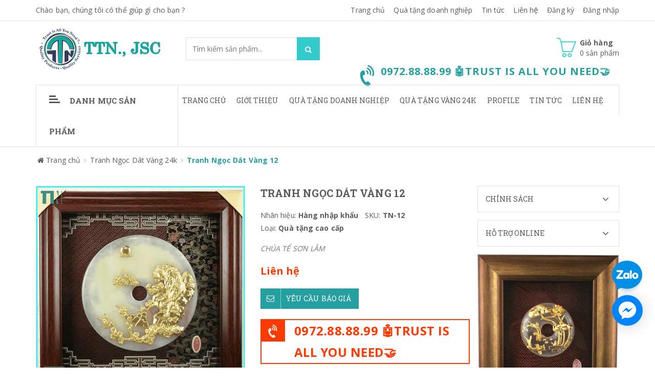

--- FILE ---
content_type: text/html; charset=utf-8
request_url: https://ideagifts.vn/tranh-ngoc-dat-vang-12
body_size: 21209
content:
<!doctype html>
<!--[if !IE]><!-->
<html lang="vi">
	<!--<![endif]-->
	<head>   
		<meta http-equiv="Content-Type" content="text/html; charset=utf-8" />
		<meta http-equiv="X-UA-Compatible" content="IE=edge">  
		<meta name="viewport" content="width=device-width,initial-scale=1">
		<title> Tranh Ngọc D&#225;t V&#224;ng 12 </title>
		
		<meta name="description" content="Tranh ngọc d&#225;t v&#224;ng 24k cao cấp ch&#250;a tể sơn l&#226;m l&#224;m qu&#224; biếu sếp">
		
		<meta name="keywords" content="">
		<meta name="robots" content="noodp,index,follow" />
		<meta name='revisit-after' content='1 days' />
		<meta name="language" content="vietnamese">
		
  <meta property="og:type" content="product">
  <meta property="og:title" content="Tranh Ngọc Dát Vàng 12">
  
  <meta property="og:image" content="http://bizweb.dktcdn.net/thumb/grande/100/201/931/products/tranh-ngoc-dat-vang-12-min.png?v=1494082440637">
  <meta property="og:image:secure_url" content="https://bizweb.dktcdn.net/thumb/grande/100/201/931/products/tranh-ngoc-dat-vang-12-min.png?v=1494082440637">
  
  <meta property="og:price:amount" content="0">
  <meta property="og:price:currency" content="VND">


  <meta property="og:description" content="Tranh ngọc d&#225;t v&#224;ng 24k cao cấp ch&#250;a tể sơn l&#226;m l&#224;m qu&#224; biếu sếp">


  <meta property="og:url" content="https://ideagifts.vn/tranh-ngoc-dat-vang-12">
  <meta property="og:site_name" content="Công Ty CPĐT Trọng Tín Nghĩa">  
		<link rel="canonical" href="https://ideagifts.vn/tranh-ngoc-dat-vang-12">
		<link rel="shortcut icon" href="//bizweb.dktcdn.net/100/201/931/themes/522703/assets/favicon.ico?1745914388677" type="image/x-icon" />
		<script>
	var Bizweb = Bizweb || {};
	Bizweb.store = 'ideagifts.mysapo.net';
	Bizweb.id = 201931;
	Bizweb.theme = {"id":522703,"name":"Sky Market","role":"main"};
	Bizweb.template = 'product';
	if(!Bizweb.fbEventId)  Bizweb.fbEventId = 'xxxxxxxx-xxxx-4xxx-yxxx-xxxxxxxxxxxx'.replace(/[xy]/g, function (c) {
	var r = Math.random() * 16 | 0, v = c == 'x' ? r : (r & 0x3 | 0x8);
				return v.toString(16);
			});		
</script>
<script>
	(function () {
		function asyncLoad() {
			var urls = ["https://zopim.sapoapps.vn/script/gencode.js?store=ideagifts.mysapo.net","//bwstatistics.sapoapps.vn/genscript/script.js?store=ideagifts.mysapo.net"];
			for (var i = 0; i < urls.length; i++) {
				var s = document.createElement('script');
				s.type = 'text/javascript';
				s.async = true;
				s.src = urls[i];
				var x = document.getElementsByTagName('script')[0];
				x.parentNode.insertBefore(s, x);
			}
		};
		window.attachEvent ? window.attachEvent('onload', asyncLoad) : window.addEventListener('load', asyncLoad, false);
	})();
</script>


<script>
	window.BizwebAnalytics = window.BizwebAnalytics || {};
	window.BizwebAnalytics.meta = window.BizwebAnalytics.meta || {};
	window.BizwebAnalytics.meta.currency = 'VND';
	window.BizwebAnalytics.tracking_url = '/s';

	var meta = {};
	
	meta.product = {"id": 6689378, "vendor": "Hàng nhập khẩu", "name": "Tranh Ngọc Dát Vàng 12",
	"type": "Quà tặng cao cấp", "price": 0 };
	
	
	for (var attr in meta) {
	window.BizwebAnalytics.meta[attr] = meta[attr];
	}
</script>

	
		<script src="/dist/js/stats.min.js?v=96f2ff2"></script>
	



<script>
  (function(i,s,o,g,r,a,m){i['GoogleAnalyticsObject']=r;i[r]=i[r]||function(){
  (i[r].q=i[r].q||[]).push(arguments)},i[r].l=1*new Date();a=s.createElement(o),
  m=s.getElementsByTagName(o)[0];a.async=1;a.src=g;m.parentNode.insertBefore(a,m)
  })(window,document,'script','https://www.google-analytics.com/analytics.js','ga');

  ga('create', 'UA-98709481-2', 'auto');
  ga('send', 'pageview');

</script>
<script>

	window.enabled_enhanced_ecommerce = false;

</script>

<script>

	try {
		
				gtag('event', 'view_item', {
					event_category: 'engagement',
					event_label: "Tranh Ngọc Dát Vàng 12"
				});
		
	} catch(e) { console.error('UA script error', e);}
	

</script>






<script>
	var eventsListenerScript = document.createElement('script');
	eventsListenerScript.async = true;
	
	eventsListenerScript.src = "/dist/js/store_events_listener.min.js?v=1b795e9";
	
	document.getElementsByTagName('head')[0].appendChild(eventsListenerScript);
</script>






		<link href="//bizweb.dktcdn.net/100/201/931/themes/522703/assets/required.css?1745914388677" rel="stylesheet" type="text/css" media="all" />   
		<link href="//bizweb.dktcdn.net/100/201/931/themes/522703/assets/plugin.css?1745914388677" rel="stylesheet" type="text/css" media="all" /> 
		<link href="//bizweb.dktcdn.net/100/201/931/themes/522703/assets/styles.css?1745914388677" rel="stylesheet" type="text/css" media="all" />
		<link href="//bizweb.dktcdn.net/100/201/931/themes/522703/assets/responsive.css?1745914388677" rel="stylesheet" type="text/css" media="all" /> 
		<link href="//bizweb.dktcdn.net/100/201/931/themes/522703/assets/settings.css?1745914388677" rel="stylesheet" type="text/css" media="all" />   

		<link href="//bizweb.dktcdn.net/100/201/931/themes/522703/assets/edit.scss.css?1745914388677" rel="stylesheet" type="text/css" media="all" />   
		<!--[if lt IE 9]>
<script src="//bizweb.dktcdn.net/100/201/931/themes/522703/assets/html5shiv.min.js?1745914388677"></script>
<script src="//bizweb.dktcdn.net/100/201/931/themes/522703/assets/respond.min.js?1745914388677"></script>
<![endif]-->

		<script>
			window.money_format = "{{amount_no_decimals_with_comma_separator}} VND";
			window.use_quickview_swatch = true;
			window.asset_url = "//bizweb.dktcdn.net/100/201/931/themes/522703/assets/.?1745914388677";
			window.skype_name = "";
			window.quickview_display_description = true;
			window.noimage = "//bizweb.dktcdn.net/100/201/931/themes/522703/assets/no-product.jpg?1745914388677";
			window.inPageCollection = false;
			Bizweb.arrayInc = function(e, t) {
				for (var n = 0; n < e.length; n++)
					if (e[n] == t) return !0;
				return !1
			} 
			Bizweb.uniq = function(e) {
				for (var t = [], n = 0; n < e.length; n++) Bizweb.arrayInc(t, e[n]) || t.push(e[n]);
				return t
			}
		</script>
		<!-- FIRST JS -->
		<script src="//bizweb.dktcdn.net/100/201/931/themes/522703/assets/required.js?1745914388677" type="text/javascript"></script>  
		
		<script src="//bizweb.dktcdn.net/assets/themes_support/api.jquery.js" type="text/javascript"></script>
		<script src="//bizweb.dktcdn.net/assets/themes_support/option-selectors.js" type="text/javascript"></script>

		  
		<script src="//bizweb.dktcdn.net/100/201/931/themes/522703/assets/jquery.products.min.js?1745914388677" type="text/javascript"></script>
		
		<style>#quickView .selector-wrapper {display:none}</style>
		

		<link href="//bizweb.dktcdn.net/100/201/931/themes/522703/assets/bw-statistics-style.css?1745914388677" rel="stylesheet" type="text/css" media="all" />
	</head>
	<body>  
		<div class="fullLoading" style="display:none">
			<div class="loading-pulse"></div>
		</div>  
		<nav class="offset-menu offset-menu-left" id="offset-menu-s1">
			<div class="offset-menu-wrapper">
				<ul class="list-unstyled mobile-menu">
					
					
					<li><a href="/" title="Trang chủ">Trang chủ</a></li>
					
					
					
					<li><a href="/gioi-thieu" title="Giới thiệu">Giới thiệu</a></li>
					
					
					
					<li class="has-sub">
						<a href="/collections/all" title="Quà tặng doanh nghiệp">Quà tặng doanh nghiệp</a>
						<ul class="list-unstyled" style="display:none">
							
							
							<li><a href="/qua-tang-vang-24k" title="Quà Tặng Vàng 24k">Quà Tặng Vàng 24k</a></li>
							
							
							
							<li class="has-sub">
								<a href="/qua-tang-quang-cao" title="Quà tặng Quảng Cáo">Quà tặng Quảng Cáo</a>
								<ul class="list-unstyled" style="display:none">
									
									<li><a href="/ao-mua" title="Áo Mưa">Áo Mưa</a></li>
									
									<li><a href="/bo-de-ban" title="Bộ Để Bàn">Bộ Để Bàn</a></li>
									
									<li><a href="/but-bi-quang-cao" title="Bút Bi Quảng Cáo">Bút Bi Quảng Cáo</a></li>
									
									<li><a href="/binh-nuoc-nhua" title="Bình Nước Nhựa">Bình Nước Nhựa</a></li>
									
									<li><a href="/binh-giu-nhiet" title="Bình Giữ Nhiệt">Bình Giữ Nhiệt</a></li>
									
									<li><a href="/dong-ho-quang-cao" title="Đồng Hồ">Đồng Hồ</a></li>
									
									<li><a href="/ky-niem-chuong-logo-kim-loai" title="Kỷ Niệm Chương">Kỷ Niệm Chương</a></li>
									
									<li><a href="/moc-khoa" title="Móc Khóa">Móc Khóa</a></li>
									
									<li><a href="/pha-le" title="Pha Lê">Pha Lê</a></li>
									
									<li><a href="/o-du-quang-cao" title="Ô Dù Quảng Cáo">Ô Dù Quảng Cáo</a></li>
									
									<li><a href="/tem-nhan-kim-loai" title="Tem Nhãn Kim Loại">Tem Nhãn Kim Loại</a></li>
									
									<li><a href="/usb-quang-cao" title="USB">USB</a></li>
									
								</ul>
							</li>
							
							
							
							<li class="has-sub">
								<a href="/qua-tang-bang-da" title="Quà Tặng Bằng Da">Quà Tặng Bằng Da</a>
								<ul class="list-unstyled" style="display:none">
									
									<li><a href="/cap-da-that" title="Cặp Da Thật">Cặp Da Thật</a></li>
									
									<li><a href="/day-lung" title="Dây Lưng">Dây Lưng</a></li>
									
									<li><a href="/hop-dung-name-card" title="Hộp Đựng Name Card">Hộp Đựng Name Card</a></li>
									
									<li><a href="/so-da-cao-cap" title="Sổ Da Cao Cấp">Sổ Da Cao Cấp</a></li>
									
									<li><a href="/tui-dung-ipad" title="Túi Đựng Ipad">Túi Đựng Ipad</a></li>
									
									<li><a href="/vi-da" title="Ví Da">Ví Da</a></li>
									
									<li><a href="/vi-da-dung-passport" title="Ví Da Đựng Passport">Ví Da Đựng Passport</a></li>
									
								</ul>
							</li>
							
							
							
							<li class="has-sub">
								<a href="/spham-may-mac" title="Sản Phẩm May Mặc">Sản Phẩm May Mặc</a>
								<ul class="list-unstyled" style="display:none">
									
									<li><a href="/ao-gio-quang-cao" title="Áo Gió Quảng Cáo">Áo Gió Quảng Cáo</a></li>
									
									<li><a href="/ao-thun" title="Đồng Phục Áo Thun">Đồng Phục Áo Thun</a></li>
									
									<li><a href="/balo-tui-xach" title="Balo – Túi Xách">Balo – Túi Xách</a></li>
									
									<li><a href="/non-mu-quang-cao" title="Nón (Mũ) Quảng Cáo">Nón (Mũ) Quảng Cáo</a></li>
									
									<li><a href="/tui-vai-khong-det" title="Túi Vải Không Dệt">Túi Vải Không Dệt</a></li>
									
									<li><a href="/tui-vai-bo" title="Túi Vải Bố">Túi Vải Bố</a></li>
									
								</ul>
							</li>
							
							
							
							<li class="has-sub">
								<a href="/giay-va-in-an" title="Giấy Và In Ấn">Giấy Và In Ấn</a>
								<ul class="list-unstyled" style="display:none">
									
									<li><a href="/lich-cac-loai" title="Lịch Các Loại">Lịch Các Loại</a></li>
									
									<li><a href="/catalogue" title="Catalogue">Catalogue</a></li>
									
									<li><a href="/name-card-to-roi" title="Name Card, Tờ Rơi">Name Card, Tờ Rơi</a></li>
									
									<li><a href="/so-note" title="Sổ Note">Sổ Note</a></li>
									
									<li><a href="/hop-qua" title="Hộp Quà">Hộp Quà</a></li>
									
									<li><a href="/tui-giay" title="Túi Giấy">Túi Giấy</a></li>
									
								</ul>
							</li>
							
							
						</ul>
					</li>
					
					
					
					<li><a href="https://quatangvang24k.vn" title="Quà tặng vàng 24K">Quà tặng vàng 24K</a></li>
					
					
					
					<li class="has-sub">
						<a href="https://issuu.com/helenhcm?issuu_product=header&issuu_subproduct=publisher-suite-workflow&issuu_context=link&issuu_cta=profile" title="Profile">Profile</a>
						<ul class="list-unstyled" style="display:none">
							
							
							<li><a href="https://heyzine.com/flip-book/ff6f102f2d.html#page/1" title="Hồ Sơ Năng Lực">Hồ Sơ Năng Lực</a></li>
							
							
							
							<li><a href="https://heyzine.com/flip-book/25ef55ef10.html#page/29" title="Catalogue QT Quảng Cáo">Catalogue QT Quảng Cáo</a></li>
							
							
							
							<li><a href="https://heyzine.com/flip-book/c72262d39f.html#page/1" title="Catalogue QT Vàng 24K">Catalogue QT Vàng 24K</a></li>
							
							
						</ul>
					</li>
					
					
					
					<li class="has-sub">
						<a href="/kien-thuc-ve-qua-tang" title="Tin Tức">Tin Tức</a>
						<ul class="list-unstyled" style="display:none">
							
							
							<li><a href="/kien-thuc-ve-qua-tang" title="Tin Tức Về Quà Tặng">Tin Tức Về Quà Tặng</a></li>
							
							
							
							<li><a href="/tin-hot-trong-ngay" title="Tin Hot Trong Ngày">Tin Hot Trong Ngày</a></li>
							
							
						</ul>
					</li>
					
					
					
					<li><a href="/lien-he" title="Liên hệ">Liên hệ</a></li>
					
										
				</ul>
			</div>
		</nav>
		<header id="header">
			<div class="topHeader">
				<div class="container">
					<div class="row">
						<div class="hidden-xs hidden-sm col-md-4 col-lg-4">
							
							
							<a href="skype:?chat" class="welText">Chào bạn, chúng tôi có thể giúp gì cho bạn ?</a>
							
							
						</div>
						<div class="hidden-xs hidden-sm col-md-8 col-lg-8">
							<ul class="list-unstyled topList">
								
								
								<li><a href="/">Trang chủ</a></li>
								
								<li><a href="/collections/all">Quà tặng doanh nghiệp</a></li>
								
								<li><a href="/kien-thuc-ve-qua-tang">Tin tức</a></li>
								
								<li><a href="/lien-he">Liên hệ</a></li>
								
								
								
								
								<li><a href="/account/register">Đăng ký</a></li>
								<li><a href="/account/login">Đăng nhập</a></li>
								
								
							</ul>
						</div>             
					</div>
				</div>
				<div class="headerPanelMobile clearfix">
					<a href="javascript:void(0);" class="first" id="LeftPush"><i class="fa fa-bars"></i></a>
					<a href="javascript:void(0);" class="dropDownButton" data-target="#headerPanelMobileListPhone"><i class="fa fa-phone"></i></a>
					<a href="/cart" class="headerPanelMobileCart">
						<i class="fa fa-shopping-cart"></i> <span class="cartCount">0</span>
					</a>
					<a href="javascript:void(0);" class="dropDownButton" data-target="#headerPanelMobileListLinks"><i class="fa fa-ellipsis-v"></i></a>
					<div class="headerPanelMobileDropList dropList" id="headerPanelMobileListPhone" style="display:none">
						
						0972.88.88.99 🤖TRUST IS ALL YOU NEED🤝
						
					</div>
					<div class="headerPanelMobileDropList dropList" id="headerPanelMobileListLinks" style="display:none">
						
						
						<a href="/">Trang chủ</a>
						
						<a href="/collections/all">Quà tặng doanh nghiệp</a>
						
						<a href="/kien-thuc-ve-qua-tang">Tin tức</a>
						
						<a href="/lien-he">Liên hệ</a>
						
						
						
						
						<a href="/account/register">Đăng ký</a>
						<a href="/account/login">Đăng nhập</a>
						
						                    
					</div>
				</div>
			</div>
			<div class="midHeader">
				<div class="container"> 
					<div class="row">
						<div class="col-xs-12 col-sm-12 col-md-3 col-lg-3">
							
							<div class="logo">
								<a href="/">
									<span>Công Ty CPĐT Trọng Tín Nghĩa</span>
									<img src="//bizweb.dktcdn.net/100/201/931/themes/522703/assets/logo.png?1745914388677" alt="Công Ty CPĐT Trọng Tín Nghĩa" class="img-fix"></a>
							</div>
							
						</div>
						<div class="col-xs-12 col-sm-12 col-md-4 col-lg-3">
							<form action="/search" method="GET" class="searchForm">
								<input type="text" class="input-control" name="query" title="Nhập từ khóa tìm kiếm sản phẩm" placeholder="Tìm kiếm sản phẩm..." required>
								<button class="button" title="Tìm kiếm"><i class="hoverButton"></i><i class="fa fa-search"></i></button>
							</form>
						</div>
						<div class="hidden-xs hidden-sm col-md-5 col-lg-6">
							<div class="miniCart">
								<a href="/cart" class="linkOver"></a>
								<i class="spr ico_cart"></i>
								<b>Giỏ hàng</b><br>
								<span class="cartCount">0</span> sản phẩm
								<div class="miniCartWrapper">
									<div class="nano-content">
										<div class="hasItem" style="display:none">

															
											<div class="clearfix bottomMiniCart">
												<span class="left">Tổng cộng</span>
												<span class="right totalCart">0₫</span>
											</div>
										</div>

										<div class="noItem" style="display:none">Không có sản phẩm nào trong giỏ hàng của bạn!</div>
									</div>
								</div>
							</div>
							
							<div class="hotLine">
								<i class="fa fa-volume-control-phone" aria-hidden="true"></i>								
								<b>0972.88.88.99 🤖TRUST IS ALL YOU NEED🤝</b> <br>
								<span></span>
							</div>
							
						</div>
					</div>
				</div>
			</div>
			<div class="bottomHeader">
				<div class="container">
					<div class="row">
						<div class="col-xs-12 col-sm-12 col-md-3 col-lg-3">
							<h3 class="hidden-xs hidden-sm hidden-md cateTitle dropDownButton" data-target="#listCate"><i class="spr icoBar"></i>Danh mục sản phẩm</h3>
							<h3 class="hidden-lg cateTitle dropDownButton" data-target="#listCateMobile"><i class="spr icoBar"></i>Danh mục sản phẩm</h3>
							<div class="hidden-lg listCateMobile dropList" id="listCateMobile" style="display:none">
								<ul class="list-unstyled hasIcon mobile-menu">
									
									
									<li><a href="/qua-tang-vang-24k">QUÀ TẶNG VÀNG 24K</a></li>
									
									
									
									<li class="hasSubListCate">
										<a href="/qua-tang-quang-cao">QUÀ TẶNG QUẢNG CÁO</a>
										<ul class="list-unstyled SubListCate" style="display:none">
											
											<li><a href="/ao-mua">Áo Mưa</a></li>
											
											<li><a href="/bo-de-ban">Bộ Để Bàn</a></li>
											
											<li><a href="/but-bi-quang-cao">Bút Bi Quảng Cáo</a></li>
											
											<li><a href="/binh-nuoc-nhua">Bình Nước Nhựa</a></li>
											
											<li><a href="/binh-giu-nhiet">Bình Giữ Nhiệt</a></li>
											
											<li><a href="/dong-ho-quang-cao">Đồng Hồ</a></li>
											
											<li><a href="/ky-niem-chuong-logo-kim-loai">Kỷ Niệm Chương</a></li>
											
											<li><a href="/moc-khoa">Móc Khóa</a></li>
											
											<li><a href="/pha-le">Pha Lê</a></li>
											
											<li><a href="/o-du-quang-cao">Ô Dù Quảng Cáo</a></li>
											
											<li><a href="/tem-nhan-kim-loai">Tem Nhãn Kim Loại</a></li>
											
											<li><a href="/usb-quang-cao">USB</a></li>
											
										</ul>
									</li>
									
									
									
									<li class="hasSubListCate">
										<a href="/qua-tang-bang-da">QUÀ TẶNG BẰNG DA</a>
										<ul class="list-unstyled SubListCate" style="display:none">
											
											<li><a href="/cap-da-that">Cặp Da Thật</a></li>
											
											<li><a href="/day-lung">Dây Lưng</a></li>
											
											<li><a href="/hop-dung-name-card">Hộp Đựng Name Card</a></li>
											
											<li><a href="/so-da-cao-cap">Sổ Da Cao Cấp</a></li>
											
											<li><a href="/tui-dung-ipad">Túi Đựng Ipad</a></li>
											
											<li><a href="/vi-da">Ví Da</a></li>
											
											<li><a href="/vi-da-dung-passport">Ví Da Đựng Passport</a></li>
											
										</ul>
									</li>
									
									
									
									<li class="hasSubListCate">
										<a href="/spham-may-mac">SẢN PHẨM MAY MẶC</a>
										<ul class="list-unstyled SubListCate" style="display:none">
											
											<li><a href="/ao-gio-quang-cao">Áo Gió Quảng Cáo</a></li>
											
											<li><a href="/ao-thun">Đồng Phục Áo Thun</a></li>
											
											<li><a href="/balo-tui-xach">Balo – Túi Xách</a></li>
											
											<li><a href="/non-mu-quang-cao">Nón (Mũ) Quảng Cáo</a></li>
											
											<li><a href="/tui-vai-khong-det">Túi Vải Không Dệt</a></li>
											
											<li><a href="/tui-vai-bo">Túi Vải Bố</a></li>
											
										</ul>
									</li>
									
									
									
									<li class="hasSubListCate">
										<a href="/giay-va-in-an">GIẤY VÀ IN ẤN</a>
										<ul class="list-unstyled SubListCate" style="display:none">
											
											<li><a href="/lich-cac-loai">Lịch Các Loại</a></li>
											
											<li><a href="/catalogue">Catalogue</a></li>
											
											<li><a href="/name-card-to-roi">Name Card, Tờ Rơi</a></li>
											
											<li><a href="/so-note">Sổ Note</a></li>
											
											<li><a href="/hop-qua">Hộp Quà</a></li>
											
											<li><a href="/tui-giay">Túi Giấy</a></li>
											
										</ul>
									</li>
									
									
								</ul>
							</div>
						</div>
						<div class="hidden-xs hidden-sm col-md-9 col-lg-9">
							<ul class="list-unstyled mainNav">
								
								
								
								
								
								
								<li ><a href="/" title="Trang chủ">Trang chủ</a></li>
								
								
								
								
								<li ><a href="/gioi-thieu" title="Giới thiệu">Giới thiệu</a></li>
								
								
								
								
								<li class="hasSub"><a href="/collections/all">Quà tặng doanh nghiệp</a>
									
									<ul class="list-unstyled subMenu">
										
										
										<li><a href="/qua-tang-vang-24k" title="Quà Tặng Vàng 24k">Quà Tặng Vàng 24k</a></li>
										
										
										
										<li class="hasSub"><a href="/qua-tang-quang-cao" title="Quà tặng Quảng Cáo">Quà tặng Quảng Cáo</a>
											<ul class="list-unstyled subMenu subMenu2">
												
												<li><a href="/ao-mua" title="Áo Mưa">Áo Mưa</a></li>
												
												<li><a href="/bo-de-ban" title="Bộ Để Bàn">Bộ Để Bàn</a></li>
												
												<li><a href="/but-bi-quang-cao" title="Bút Bi Quảng Cáo">Bút Bi Quảng Cáo</a></li>
												
												<li><a href="/binh-nuoc-nhua" title="Bình Nước Nhựa">Bình Nước Nhựa</a></li>
												
												<li><a href="/binh-giu-nhiet" title="Bình Giữ Nhiệt">Bình Giữ Nhiệt</a></li>
												
												<li><a href="/dong-ho-quang-cao" title="Đồng Hồ">Đồng Hồ</a></li>
												
												<li><a href="/ky-niem-chuong-logo-kim-loai" title="Kỷ Niệm Chương">Kỷ Niệm Chương</a></li>
												
												<li><a href="/moc-khoa" title="Móc Khóa">Móc Khóa</a></li>
												
												<li><a href="/pha-le" title="Pha Lê">Pha Lê</a></li>
												
												<li><a href="/o-du-quang-cao" title="Ô Dù Quảng Cáo">Ô Dù Quảng Cáo</a></li>
												
												<li><a href="/tem-nhan-kim-loai" title="Tem Nhãn Kim Loại">Tem Nhãn Kim Loại</a></li>
												
												<li><a href="/usb-quang-cao" title="USB">USB</a></li>
												
											</ul>
										</li>
										
										
										
										<li class="hasSub"><a href="/qua-tang-bang-da" title="Quà Tặng Bằng Da">Quà Tặng Bằng Da</a>
											<ul class="list-unstyled subMenu subMenu2">
												
												<li><a href="/cap-da-that" title="Cặp Da Thật">Cặp Da Thật</a></li>
												
												<li><a href="/day-lung" title="Dây Lưng">Dây Lưng</a></li>
												
												<li><a href="/hop-dung-name-card" title="Hộp Đựng Name Card">Hộp Đựng Name Card</a></li>
												
												<li><a href="/so-da-cao-cap" title="Sổ Da Cao Cấp">Sổ Da Cao Cấp</a></li>
												
												<li><a href="/tui-dung-ipad" title="Túi Đựng Ipad">Túi Đựng Ipad</a></li>
												
												<li><a href="/vi-da" title="Ví Da">Ví Da</a></li>
												
												<li><a href="/vi-da-dung-passport" title="Ví Da Đựng Passport">Ví Da Đựng Passport</a></li>
												
											</ul>
										</li>
										
										
										
										<li class="hasSub"><a href="/spham-may-mac" title="Sản Phẩm May Mặc">Sản Phẩm May Mặc</a>
											<ul class="list-unstyled subMenu subMenu2">
												
												<li><a href="/ao-gio-quang-cao" title="Áo Gió Quảng Cáo">Áo Gió Quảng Cáo</a></li>
												
												<li><a href="/ao-thun" title="Đồng Phục Áo Thun">Đồng Phục Áo Thun</a></li>
												
												<li><a href="/balo-tui-xach" title="Balo – Túi Xách">Balo – Túi Xách</a></li>
												
												<li><a href="/non-mu-quang-cao" title="Nón (Mũ) Quảng Cáo">Nón (Mũ) Quảng Cáo</a></li>
												
												<li><a href="/tui-vai-khong-det" title="Túi Vải Không Dệt">Túi Vải Không Dệt</a></li>
												
												<li><a href="/tui-vai-bo" title="Túi Vải Bố">Túi Vải Bố</a></li>
												
											</ul>
										</li>
										
										
										
										<li class="hasSub"><a href="/giay-va-in-an" title="Giấy Và In Ấn">Giấy Và In Ấn</a>
											<ul class="list-unstyled subMenu subMenu2">
												
												<li><a href="/lich-cac-loai" title="Lịch Các Loại">Lịch Các Loại</a></li>
												
												<li><a href="/catalogue" title="Catalogue">Catalogue</a></li>
												
												<li><a href="/name-card-to-roi" title="Name Card, Tờ Rơi">Name Card, Tờ Rơi</a></li>
												
												<li><a href="/so-note" title="Sổ Note">Sổ Note</a></li>
												
												<li><a href="/hop-qua" title="Hộp Quà">Hộp Quà</a></li>
												
												<li><a href="/tui-giay" title="Túi Giấy">Túi Giấy</a></li>
												
											</ul>
										</li>
										
										
									</ul>
									
								</li>
								
								
								
								
								<li ><a href="https://quatangvang24k.vn" title="Quà tặng vàng 24K">Quà tặng vàng 24K</a></li>
								
								
								
								
								<li class="hasSub"><a href="https://issuu.com/helenhcm?issuu_product=header&issuu_subproduct=publisher-suite-workflow&issuu_context=link&issuu_cta=profile">Profile</a>
									
									<ul class="list-unstyled subMenu">
										
										
										<li><a href="https://heyzine.com/flip-book/ff6f102f2d.html#page/1" title="Hồ Sơ Năng Lực">Hồ Sơ Năng Lực</a></li>
										
										
										
										<li><a href="https://heyzine.com/flip-book/25ef55ef10.html#page/29" title="Catalogue QT Quảng Cáo">Catalogue QT Quảng Cáo</a></li>
										
										
										
										<li><a href="https://heyzine.com/flip-book/c72262d39f.html#page/1" title="Catalogue QT Vàng 24K">Catalogue QT Vàng 24K</a></li>
										
										
									</ul>
									
								</li>
								
								
								
								
								<li class="hasSub"><a href="/kien-thuc-ve-qua-tang">Tin Tức</a>
									
									<ul class="list-unstyled subMenu">
										
										
										<li><a href="/kien-thuc-ve-qua-tang" title="Tin Tức Về Quà Tặng">Tin Tức Về Quà Tặng</a></li>
										
										
										
										<li><a href="/tin-hot-trong-ngay" title="Tin Hot Trong Ngày">Tin Hot Trong Ngày</a></li>
										
										
									</ul>
									
								</li>
								
								
								
								
								<li ><a href="/lien-he" title="Liên hệ">Liên hệ</a></li>
								
																
							</ul>
						</div>
					</div>
				</div>
			</div>    
		</header> 
		
		<div class="hidden-xs hidden-sm hidden-md container listCateInSubPage">
			<div class="row">
				<div class="col-lg-3">
					<ul class="list-unstyled listCate hasIcon dropList" id="listCate" style="display:none">
  
  
  <li><a href="/qua-tang-vang-24k">QUÀ TẶNG VÀNG 24K</a></li>
  
  
  
  <li class="hasSubListCate">
    <i class="fa fa-angle-right"></i>
    <a href="/qua-tang-quang-cao">QUÀ TẶNG QUẢNG CÁO</a>
    <div class="subListCate">
      
      <a href="/ao-mua">Áo Mưa</a>
      
      <a href="/bo-de-ban">Bộ Để Bàn</a>
      
      <a href="/but-bi-quang-cao">Bút Bi Quảng Cáo</a>
      
      <a href="/binh-nuoc-nhua">Bình Nước Nhựa</a>
      
      <a href="/binh-giu-nhiet">Bình Giữ Nhiệt</a>
      
      <a href="/dong-ho-quang-cao">Đồng Hồ</a>
      
      <a href="/ky-niem-chuong-logo-kim-loai">Kỷ Niệm Chương</a>
      
      <a href="/moc-khoa">Móc Khóa</a>
      
      <a href="/pha-le">Pha Lê</a>
      
      <a href="/o-du-quang-cao">Ô Dù Quảng Cáo</a>
      
      <a href="/tem-nhan-kim-loai">Tem Nhãn Kim Loại</a>
      
      <a href="/usb-quang-cao">USB</a>
      
    </div>
  </li>
  
  
  
  <li class="hasSubListCate">
    <i class="fa fa-angle-right"></i>
    <a href="/qua-tang-bang-da">QUÀ TẶNG BẰNG DA</a>
    <div class="subListCate">
      
      <a href="/cap-da-that">Cặp Da Thật</a>
      
      <a href="/day-lung">Dây Lưng</a>
      
      <a href="/hop-dung-name-card">Hộp Đựng Name Card</a>
      
      <a href="/so-da-cao-cap">Sổ Da Cao Cấp</a>
      
      <a href="/tui-dung-ipad">Túi Đựng Ipad</a>
      
      <a href="/vi-da">Ví Da</a>
      
      <a href="/vi-da-dung-passport">Ví Da Đựng Passport</a>
      
    </div>
  </li>
  
  
  
  <li class="hasSubListCate">
    <i class="fa fa-angle-right"></i>
    <a href="/spham-may-mac">SẢN PHẨM MAY MẶC</a>
    <div class="subListCate">
      
      <a href="/ao-gio-quang-cao">Áo Gió Quảng Cáo</a>
      
      <a href="/ao-thun">Đồng Phục Áo Thun</a>
      
      <a href="/balo-tui-xach">Balo – Túi Xách</a>
      
      <a href="/non-mu-quang-cao">Nón (Mũ) Quảng Cáo</a>
      
      <a href="/tui-vai-khong-det">Túi Vải Không Dệt</a>
      
      <a href="/tui-vai-bo">Túi Vải Bố</a>
      
    </div>
  </li>
  
  
  
  <li class="hasSubListCate">
    <i class="fa fa-angle-right"></i>
    <a href="/giay-va-in-an">GIẤY VÀ IN ẤN</a>
    <div class="subListCate">
      
      <a href="/lich-cac-loai">Lịch Các Loại</a>
      
      <a href="/catalogue">Catalogue</a>
      
      <a href="/name-card-to-roi">Name Card, Tờ Rơi</a>
      
      <a href="/so-note">Sổ Note</a>
      
      <a href="/hop-qua">Hộp Quà</a>
      
      <a href="/tui-giay">Túi Giấy</a>
      
    </div>
  </li>
  
  
</ul>
				</div>
			</div>
		</div>
		
		
<link href="//bizweb.dktcdn.net/100/201/931/themes/522703/assets/fancybox.css?1745914388677" rel="stylesheet" type="text/css" media="all" />
<script src="//bizweb.dktcdn.net/100/201/931/themes/522703/assets/plugin_product.js?1745914388677" type="text/javascript"></script>

<script>
	Bizweb.Products.recordRecentlyViewed(); 
</script>

<div class="breadcrumb">
	<div class="container">
	  <ol class="list-unstyled" itemscope itemtype="http://schema.org/BreadcrumbList">
		  <li itemprop="itemListElement" itemscope itemtype="http://schema.org/ListItem">
			  <a href="/" itemprop="item"><i class="fa fa-home"></i> <span itemprop="name">Trang chủ</span></a>
			  <meta itemprop="position" content="1" />
		  </li>
	      <li><span class="divide"><i class="fa fa-angle-right"></i></span></li>
	    		
		<li itemprop="itemListElement" itemscope itemtype="http://schema.org/ListItem">
			<a href="/tranh-ngoc-dat-vang-24k" itemprop="item"><span itemprop="name">Tranh Ngọc Dát Vàng 24k</span></a>
			<meta itemprop="position" content="2" />
		</li>
		<li><span class="divide"><i class="fa fa-angle-right"></i></span></li>
		<li itemprop="itemListElement" itemscope itemtype="http://schema.org/ListItem">
			<span class="current" itemprop="item"><b itemprop="name">Tranh Ngọc Dát Vàng 12</b></span>
			<meta itemprop="position" content="3" />
		</li>
		
	  </ol>
	</div>
</div>

<div itemscope itemtype="http://schema.org/Product">
	<meta itemprop="url" content="//ideagifts.vn/tranh-ngoc-dat-vang-12">
	<meta itemprop="image" content="//bizweb.dktcdn.net/thumb/grande/100/201/931/products/tranh-ngoc-dat-vang-12-min.png?v=1494082440637">
	<meta itemprop="shop-currency" content="VND">
	<div itemprop="offers" itemscope itemtype="http://schema.org/Offer">   
		<meta itemprop="priceCurrency" content="VND">
		<meta itemprop="price" content="0₫">
		
		<link itemprop="availability" href="http://schema.org/InStock" />
		
	</div>
	
	
	
	
	
	
	
	
	
	
	
	
	
	
	
	
	
	
	
	 
	
	
	
		
	
	
		
	<div class="prodDetail">		
		<div class="container">
			<div class="row">
				<div class="col-xs-12 col-sm-12 col-md-9 col-lg-9">
					<div class="row">
						<div class="clearfix prodDetailQuickAddCartWrapper">
							<div class="col-xs-12 col-sm-12 col-md-6 col-lg-6">
								<div class="prodDetailImgFeatured">
									
										
									
									<img src="//bizweb.dktcdn.net/thumb/grande/100/201/931/products/tranh-ngoc-dat-vang-12-min.png?v=1494082440637" id="prodDetailImgFeatured" data-zoom-image="//bizweb.dktcdn.net/100/201/931/products/tranh-ngoc-dat-vang-12-min.png?v=1494082440637" class="img-fix" alt="Tranh Ngọc Dát Vàng 12">
									
									
									<a href="//bizweb.dktcdn.net/100/201/931/products/tranh-ngoc-dat-vang-12-min.png?v=1494082440637" class="button" id="zoomImg" data-toggle="tooltip" title="Phóng to ảnh"><i class="fa fa-search"></i></a>
									
									
									
								</div>
								
								<div class="prodDetailImgThumb" id="prodDetailImgThumb">
									
									<div class="imgThumb" style="display:none">
										<a href="javascript:void(0);" data-zoom-image="//bizweb.dktcdn.net/100/201/931/products/tranh-ngoc-dat-vang-12-min.png?v=1494082440637" data-image="//bizweb.dktcdn.net/thumb/grande/100/201/931/products/tranh-ngoc-dat-vang-12-min.png?v=1494082440637"><img src="//bizweb.dktcdn.net/thumb/medium/100/201/931/products/tranh-ngoc-dat-vang-12-min.png?v=1494082440637" class="img-fix" alt="Tranh-ngoc-dat-vang-24k-con-ho"></a>
									</div>
									
								</div>	
								
								<div class="prodDetailShare" style="margin-top:15px">
									<iframe src="https://www.facebook.com/plugins/share_button.php?href=https://ideagifts.vn/products/tranh-ngoc-dat-vang-12&layout=button_count&mobile_iframe=true&width=77&height=20&appId" width="200" height="20" style="border:none;overflow:hidden" scrolling="no" frameborder="0" allowTransparency="true"></iframe>
								</div>
							</div>
							<div class="col-xs-12 col-sm-12 col-md-6 col-lg-6">
								<h1 class="prodDetailTitle" itemprop="name">Tranh Ngọc Dát Vàng 12</h1>
								<div class="prodDetailMeta clearfix" >
									 <span class="prodDetailBrand">Nhãn hiệu:<b> Hàng nhập khẩu </b></span> 
									<span class="prodDetailSku" >SKU: <b>TN-12</b></span>
									<span class="prodDetailBrand">Loại: <b>Quà tặng cao cấp</b></span>
									<span class="prodDetailBarcode" style="display:none">Mã SP: <b></b></span>               
								</div>
								
								<div class="prodDetailDesc">
									
									CHÚA TỂ SƠN LÂM
									
								</div>
								
								<div class="prodDetailPrice">
									
									<span>Liên hệ</span>
									
									<del></del>
								</div>
								<form action="/cart/add" method="post" enctype="multipart/form-data" class="prodDetailForm" id="prodDetailForm">
									
									
									<input type="hidden" name="variantId" value="10637333" /> 
									

									
									<a href="javascript:void(0);"  class="contactWithShop prodDetailContactWithShop prodDetailAddCart button fix-a-product" data-code="TN-12"> 
										<i class="fa fa-envelope-o" aria-hidden="true"></i>
										Yêu cầu báo giá
									</a>
									

														
									<button class="button prodDetailAddCart prodDetailquickAddCart" style="display:none">
										<i class="fa fa-shopping-cart"></i>Cho vào giỏ hàng</button>

									
								</form>								
								
								<div class="boxHotline"><a href="tel:0972888899"><i class="fa fa-volume-control-phone"></i> 0972.88.88.99 🤖TRUST IS ALL YOU NEED🤝</a></div>
							</div>
						</div>
						<div class="clearfix prodDetailTabs">
							<ul class="nav nav-tabs clearfix" role="tablist">
								<li role="presentation" class="active">
									<a href="#tab1" aria-controls="tab1" role="tab" data-toggle="tab">Thông tin sản phẩm</a>
								</li>
								
								<li role="presentation"><a href="#tab2" role="tab" data-toggle="tab">Chính sách bảo hành</a></li>
								
								
								<li role="presentation"><a href="#tab3" role="tab" data-toggle="tab">Bình luận</a></li>
								
							</ul>

							<div class="prodDetailTabsContent">
								<div class="tab-pane fade in active" id="tab1" role="tabpanel">
									
									<p class="MsoNoSpacing" style="margin:0px 0px 15px; -webkit-text-stroke-width:0px; text-align:justify"><strong><font color="#0033cc" face="Tahoma, Geneva, sans-serif"><span style="font-size: 14px;">CHÚA TỂ SƠN LÂM</span></font></strong></p>

<p class="MsoNoSpacing" style="margin:0px 0px 15px; -webkit-text-stroke-width:0px; text-align:justify"><span style="font-size:14px"><span style="box-sizing:border-box"><span style="color:#5b5b5b"><span style="font-family:&quot;Open Sans&quot;, sans-serif"><span style="font-style:normal"><span style="font-variant-ligatures:normal"><span style="font-variant-caps:normal"><span style="font-weight:normal"><span style="letter-spacing:0.1px"><span style="orphans:2"><span style="text-transform:none"><span style="white-space:normal"><span style="widows:2"><span style="word-spacing:0px"><span style="background-color:#ffffff"><span style="text-decoration-style:initial"><span style="text-decoration-color:initial"><span style="box-sizing:border-box"><span style="color:#000000"><span style="font-size:14px"><span style="box-sizing:border-box"><span style="box-sizing:border-box"><span style="font-family:Tahoma, Geneva, sans-serif"><span style="box-sizing:border-box"><span style="box-sizing:border-box"><span style="line-height:1"><span style="box-sizing:border-box"><span style="font-style:normal"><span style="box-sizing:border-box"><span style="font-variant-ligatures:normal"><span style="box-sizing:border-box"><span style="font-variant-caps:normal"><span style="box-sizing:border-box"><span style="font-weight:300"><span style="box-sizing:border-box"><span style="letter-spacing:normal"><span style="box-sizing:border-box"><span style="orphans:2"><span style="box-sizing:border-box"><span style="text-transform:none"><span style="box-sizing:border-box"><span style="white-space:normal"><span style="box-sizing:border-box"><span style="widows:2"><span style="box-sizing:border-box"><span style="word-spacing:0px"><span style="box-sizing:border-box"><span style="background-color:#ffffff"><span style="box-sizing:border-box"><span style="text-decoration-style:initial"><span style="box-sizing:border-box"><span style="text-decoration-color:initial"><span style="box-sizing:border-box">-&nbsp;<span style="box-sizing:border-box"><span style="box-sizing:border-box"><span style="font-weight:bold">Kích thước khung:</span></span></span>&nbsp;20x20cm, 27x27cm, 31x31cm, 55x55cm</span></span></span></span></span></span></span></span></span></span></span></span></span></span></span></span></span></span></span></span></span></span></span></span></span></span></span></span></span></span></span></span></span></span></span></span></span></span></span></span></span></span></span></span></span></span></span></span></span></span></span></span></span></p>

<p class="MsoNoSpacing" style="margin:0px 0px 15px; -webkit-text-stroke-width:0px; text-align:justify"><span style="font-size:14px"><span style="box-sizing:border-box"><span style="color:#5b5b5b"><span style="font-family:&quot;Open Sans&quot;, sans-serif"><span style="font-style:normal"><span style="font-variant-ligatures:normal"><span style="font-variant-caps:normal"><span style="font-weight:normal"><span style="letter-spacing:0.1px"><span style="orphans:2"><span style="text-transform:none"><span style="white-space:normal"><span style="widows:2"><span style="word-spacing:0px"><span style="background-color:#ffffff"><span style="text-decoration-style:initial"><span style="text-decoration-color:initial"><span style="box-sizing:border-box"><span style="color:#000000"><span style="font-size:14px"><span style="box-sizing:border-box"><span style="box-sizing:border-box"><span style="font-family:Tahoma, Geneva, sans-serif"><span style="box-sizing:border-box"><span style="box-sizing:border-box"><span style="line-height:1"><span style="box-sizing:border-box"><span style="font-style:normal"><span style="box-sizing:border-box"><span style="font-variant-ligatures:normal"><span style="box-sizing:border-box"><span style="font-variant-caps:normal"><span style="box-sizing:border-box"><span style="font-weight:300"><span style="box-sizing:border-box"><span style="letter-spacing:normal"><span style="box-sizing:border-box"><span style="orphans:2"><span style="box-sizing:border-box"><span style="text-transform:none"><span style="box-sizing:border-box"><span style="white-space:normal"><span style="box-sizing:border-box"><span style="widows:2"><span style="box-sizing:border-box"><span style="word-spacing:0px"><span style="box-sizing:border-box"><span style="background-color:#ffffff"><span style="box-sizing:border-box"><span style="text-decoration-style:initial"><span style="box-sizing:border-box"><span style="text-decoration-color:initial"><span style="box-sizing:border-box">-&nbsp;<span style="box-sizing:border-box"><span style="box-sizing:border-box"><span style="font-weight:bold">Kích thước Ngọc bên trong:</span></span></span>&nbsp;ĐK 10cm, 15cm, 17cm, 30cm</span></span></span></span></span></span></span></span></span></span></span></span></span></span></span></span></span></span></span></span></span></span></span></span></span></span></span></span></span></span></span></span></span></span></span></span></span></span></span></span></span></span></span></span></span></span></span></span></span></span></span></span></span></p>

<p class="MsoNoSpacing" style="margin:0px 0px 15px; -webkit-text-stroke-width:0px; text-align:justify"><span style="font-size:14px"><span style="box-sizing:border-box"><span style="color:#5b5b5b"><span style="font-family:&quot;Open Sans&quot;, sans-serif"><span style="font-style:normal"><span style="font-variant-ligatures:normal"><span style="font-variant-caps:normal"><span style="font-weight:normal"><span style="letter-spacing:0.1px"><span style="orphans:2"><span style="text-transform:none"><span style="white-space:normal"><span style="widows:2"><span style="word-spacing:0px"><span style="background-color:#ffffff"><span style="text-decoration-style:initial"><span style="text-decoration-color:initial"><span style="box-sizing:border-box"><span style="color:#000000"><span style="font-size:14px"><span style="box-sizing:border-box"><span style="box-sizing:border-box"><span style="font-family:Tahoma, Geneva, sans-serif"><span style="box-sizing:border-box"><span style="box-sizing:border-box"><span style="line-height:1"><span style="box-sizing:border-box"><span style="font-style:normal"><span style="box-sizing:border-box"><span style="font-variant-ligatures:normal"><span style="box-sizing:border-box"><span style="font-variant-caps:normal"><span style="box-sizing:border-box"><span style="font-weight:300"><span style="box-sizing:border-box"><span style="letter-spacing:normal"><span style="box-sizing:border-box"><span style="orphans:2"><span style="box-sizing:border-box"><span style="text-transform:none"><span style="box-sizing:border-box"><span style="white-space:normal"><span style="box-sizing:border-box"><span style="widows:2"><span style="box-sizing:border-box"><span style="word-spacing:0px"><span style="box-sizing:border-box"><span style="background-color:#ffffff"><span style="box-sizing:border-box"><span style="text-decoration-style:initial"><span style="box-sizing:border-box"><span style="text-decoration-color:initial"><span style="box-sizing:border-box">-&nbsp;<span style="box-sizing:border-box"><span style="box-sizing:border-box"><span style="font-weight:bold">Chất liệu:</span></span></span>&nbsp;Ngọc Afganistan + dát vàng 24k</span></span></span></span></span></span></span></span></span></span></span></span></span></span></span></span></span></span></span></span></span></span></span></span></span></span></span></span></span></span></span></span></span></span></span></span></span></span></span></span></span></span></span></span></span></span></span></span></span></span></span></span></span></p>

<p class="MsoNoSpacing" style="margin:0px 0px 15px; -webkit-text-stroke-width:0px; text-align:justify"><span style="font-size:14px"><span style="box-sizing:border-box"><span style="color:#5b5b5b"><span style="font-family:&quot;Open Sans&quot;, sans-serif"><span style="font-style:normal"><span style="font-variant-ligatures:normal"><span style="font-variant-caps:normal"><span style="font-weight:normal"><span style="letter-spacing:0.1px"><span style="orphans:2"><span style="text-transform:none"><span style="white-space:normal"><span style="widows:2"><span style="word-spacing:0px"><span style="background-color:#ffffff"><span style="text-decoration-style:initial"><span style="text-decoration-color:initial"><span style="box-sizing:border-box"><span style="color:#000000"><span style="font-size:14px"><span style="box-sizing:border-box"><span style="box-sizing:border-box"><span style="font-family:Tahoma, Geneva, sans-serif"><span style="box-sizing:border-box"><span style="box-sizing:border-box"><span style="line-height:1"><span style="box-sizing:border-box"><span style="font-style:normal"><span style="box-sizing:border-box"><span style="font-variant-ligatures:normal"><span style="box-sizing:border-box"><span style="font-variant-caps:normal"><span style="box-sizing:border-box"><span style="font-weight:300"><span style="box-sizing:border-box"><span style="letter-spacing:normal"><span style="box-sizing:border-box"><span style="orphans:2"><span style="box-sizing:border-box"><span style="text-transform:none"><span style="box-sizing:border-box"><span style="white-space:normal"><span style="box-sizing:border-box"><span style="widows:2"><span style="box-sizing:border-box"><span style="word-spacing:0px"><span style="box-sizing:border-box"><span style="background-color:#ffffff"><span style="box-sizing:border-box"><span style="text-decoration-style:initial"><span style="box-sizing:border-box"><span style="text-decoration-color:initial"><span style="box-sizing:border-box">-&nbsp;<span style="box-sizing:border-box"><span style="box-sizing:border-box"><span style="font-weight:bold">Logo:</span></span></span>&nbsp;Có thể làm logo theo yêu cầu</span></span></span></span></span></span></span></span></span></span></span></span></span></span></span></span></span></span></span></span></span></span></span></span></span></span></span></span></span></span></span></span></span></span></span></span></span></span></span></span></span></span></span></span></span></span></span></span></span></span></span></span></span></p>

<p class="MsoNoSpacing" style="margin:0px 0px 15px; -webkit-text-stroke-width:0px; text-align:justify"><span style="font-size:14px"><span style="box-sizing:border-box"><span style="color:#5b5b5b"><span style="font-family:&quot;Open Sans&quot;, sans-serif"><span style="font-style:normal"><span style="font-variant-ligatures:normal"><span style="font-variant-caps:normal"><span style="font-weight:normal"><span style="letter-spacing:0.1px"><span style="orphans:2"><span style="text-transform:none"><span style="white-space:normal"><span style="widows:2"><span style="word-spacing:0px"><span style="background-color:#ffffff"><span style="text-decoration-style:initial"><span style="text-decoration-color:initial"><span style="box-sizing:border-box"><span style="color:#000000"><span style="font-size:14px"><span style="box-sizing:border-box"><span style="box-sizing:border-box"><span style="font-family:Tahoma, Geneva, sans-serif"><span style="box-sizing:border-box"><span style="box-sizing:border-box"><span style="line-height:1"><span style="box-sizing:border-box"><span style="font-style:normal"><span style="box-sizing:border-box"><span style="font-variant-ligatures:normal"><span style="box-sizing:border-box"><span style="font-variant-caps:normal"><span style="box-sizing:border-box"><span style="font-weight:300"><span style="box-sizing:border-box"><span style="letter-spacing:normal"><span style="box-sizing:border-box"><span style="orphans:2"><span style="box-sizing:border-box"><span style="text-transform:none"><span style="box-sizing:border-box"><span style="white-space:normal"><span style="box-sizing:border-box"><span style="widows:2"><span style="box-sizing:border-box"><span style="word-spacing:0px"><span style="box-sizing:border-box"><span style="background-color:#ffffff"><span style="box-sizing:border-box"><span style="text-decoration-style:initial"><span style="box-sizing:border-box"><span style="text-decoration-color:initial"><span style="box-sizing:border-box">-&nbsp;<span style="box-sizing:border-box"><span style="box-sizing:border-box"><span style="font-weight:bold">Đóng gói:</span></span></span>&nbsp;1pcs/hộp quà sang trọng</span></span></span></span></span></span></span></span></span></span></span></span></span></span></span></span></span></span></span></span></span></span></span></span></span></span></span></span></span></span></span></span></span></span></span></span></span></span></span></span></span></span></span></span></span></span></span></span></span></span></span></span></span></p>

<p class="MsoNoSpacing" style="margin:0px 0px 15px; -webkit-text-stroke-width:0px; text-align:justify"><span style="font-size:14px"><span style="box-sizing:border-box"><span style="color:#5b5b5b"><span style="font-family:&quot;Open Sans&quot;, sans-serif"><span style="font-style:normal"><span style="font-variant-ligatures:normal"><span style="font-variant-caps:normal"><span style="font-weight:normal"><span style="letter-spacing:0.1px"><span style="orphans:2"><span style="text-transform:none"><span style="white-space:normal"><span style="widows:2"><span style="word-spacing:0px"><span style="background-color:#ffffff"><span style="text-decoration-style:initial"><span style="text-decoration-color:initial"><span style="box-sizing:border-box"><span style="color:#000000"><span style="font-size:14px"><span style="box-sizing:border-box"><span style="box-sizing:border-box"><span style="font-family:Tahoma, Geneva, sans-serif"><span style="box-sizing:border-box"><span style="box-sizing:border-box"><span style="line-height:1"><span style="box-sizing:border-box"><span style="font-style:normal"><span style="box-sizing:border-box"><span style="font-variant-ligatures:normal"><span style="box-sizing:border-box"><span style="font-variant-caps:normal"><span style="box-sizing:border-box"><span style="font-weight:300"><span style="box-sizing:border-box"><span style="letter-spacing:normal"><span style="box-sizing:border-box"><span style="orphans:2"><span style="box-sizing:border-box"><span style="text-transform:none"><span style="box-sizing:border-box"><span style="white-space:normal"><span style="box-sizing:border-box"><span style="widows:2"><span style="box-sizing:border-box"><span style="word-spacing:0px"><span style="box-sizing:border-box"><span style="background-color:#ffffff"><span style="box-sizing:border-box"><span style="text-decoration-style:initial"><span style="box-sizing:border-box"><span style="text-decoration-color:initial"><span style="box-sizing:border-box">-&nbsp;<span style="box-sizing:border-box"><span style="box-sizing:border-box"><span style="font-weight:bold">Thời gian:</span></span></span>&nbsp;Tùy số lượng cụ thể</span></span></span></span></span></span></span></span></span></span></span></span></span></span></span></span></span></span></span></span></span></span></span></span></span></span></span></span></span></span></span></span></span></span></span></span></span></span></span></span></span></span></span></span></span></span></span></span></span></span></span></span></span></p>

<p class="MsoNoSpacing" style="margin:0px 0px 15px; -webkit-text-stroke-width:0px; text-align:justify"><span style="font-size:14px"><span style="box-sizing:border-box"><span style="color:#5b5b5b"><span style="font-family:&quot;Open Sans&quot;, sans-serif"><span style="font-style:normal"><span style="font-variant-ligatures:normal"><span style="font-variant-caps:normal"><span style="font-weight:normal"><span style="letter-spacing:0.1px"><span style="orphans:2"><span style="text-transform:none"><span style="white-space:normal"><span style="widows:2"><span style="word-spacing:0px"><span style="background-color:#ffffff"><span style="text-decoration-style:initial"><span style="text-decoration-color:initial"><span style="box-sizing:border-box"><span style="color:#000000"><span style="font-size:14px"><span style="box-sizing:border-box"><span style="box-sizing:border-box"><span style="font-family:Tahoma, Geneva, sans-serif"><span style="box-sizing:border-box"><span style="box-sizing:border-box"><span style="line-height:1"><span style="box-sizing:border-box"><span style="font-style:normal"><span style="box-sizing:border-box"><span style="font-variant-ligatures:normal"><span style="box-sizing:border-box"><span style="font-variant-caps:normal"><span style="box-sizing:border-box"><span style="font-weight:300"><span style="box-sizing:border-box"><span style="letter-spacing:normal"><span style="box-sizing:border-box"><span style="orphans:2"><span style="box-sizing:border-box"><span style="text-transform:none"><span style="box-sizing:border-box"><span style="white-space:normal"><span style="box-sizing:border-box"><span style="widows:2"><span style="box-sizing:border-box"><span style="word-spacing:0px"><span style="box-sizing:border-box"><span style="background-color:#ffffff"><span style="box-sizing:border-box"><span style="text-decoration-style:initial"><span style="box-sizing:border-box"><span style="text-decoration-color:initial"><span style="box-sizing:border-box">-&nbsp;<span style="box-sizing:border-box"><span style="box-sizing:border-box"><span style="font-weight:bold">S</span></span></span><span style="box-sizing:border-box"><span style="font-weight:bold">ố lượng&nbsp;đặt hàng tối thiểu:</span></span>&nbsp;3pcs</span></span></span></span></span></span></span></span></span></span></span></span></span></span></span></span></span></span></span></span></span></span></span></span></span></span></span></span></span></span></span></span></span></span></span></span></span></span></span></span></span></span></span></span></span></span></span></span></span></span></span></span></span></p>

<p style="margin:0in; margin-bottom:.0001pt"><span style="font-size:14px;"><span style="font-family:Tahoma,Geneva,sans-serif;"><b><i><span style="color:#222222">Những công ty sản xuất ngọc dát vàng tại tphcm đang được đầu tư và phát triển rộng rãi để đáp ứng nhu cầu của con người; tuy nhiên, khách hàng phải tìm hiểu thật kĩ thông tin về những công ty sản xuất ngọc dát vàng tại tphcm chất lượng hiện nay.</span></i></b></span></span></p>

<p style="margin:0in; margin-bottom:.0001pt"><span style="font-size:14px;"><span style="font-family:Tahoma,Geneva,sans-serif;"><a href="https://ideagifts.vn/nha-cung-cap-qua-tang-ngoc-dat-vang-24k-tai-hcm"><span style="color:#0066ff;"><b>Công ty sản xuất ngọc dát vàng tại tphcm</b></span></a><span style="color:#222222"> là những công ty chuyên sản xuất, cung cấp và kinh doanh các mặt hàng đắt tiền liên quan đến ngọc, đá quý, kim loại quý,...chất lượng cao với mẫu mã đa dạng. Những vật phẩm này thường tốn khá nhiều thời gian để hoàn thành và đòi hỏi sự cẩn trọng kĩ lưỡng trong từng khâu, từ thiết kế đến gia công.</span></span></span></p>

<p style="margin:0in; margin-bottom:.0001pt"><span style="font-size:14px;"><span style="font-family:Tahoma,Geneva,sans-serif;"><b><span style="color:#222222">Thông tin sản phẩm của công ty sản xuất ngọc dát vàng tại tphcm?</span></b></span></span></p>

<p style="margin:0in; margin-bottom:.0001pt"><span style="font-size:14px;"><span style="font-family:Tahoma,Geneva,sans-serif;"><span style="color:#222222">Ngọc dát vàng là một trong những đồ trang sức cao cấp thường được sử dụng để làm đẹp cho người đeo cũng như dùng cho mục đích trao tặng cho khách hàng, đối tác,... Với thiết kế sang trọng, mẫu mã đa dạng kèm theo giá trị lớn, ngọc dát vàng thể hiện đẳng cấp của người sử dụng</span></span></span></p>

<p style="margin:0in; margin-bottom:.0001pt"><span style="font-size:14px;"><span style="font-family:Tahoma,Geneva,sans-serif;"><span style="color:#222222">Ngọc dát vàng có thể là những sản phẩm vòng đeo tay, nhẫn hoặc những vật dụng trang trí khác. Tùy vào sự sáng tạo và tay nghề của người gia công, người ta sẽ dát một lớp vàng lên trên bề mặt ngọc sáng. Lớp vàng này thường là hình tượng của chữ cách điệu hay hoa văn độc đáo, đem lại sự mềm mại và tinh tế cho sản phẩm.</span></span></span></p>

<p style="margin:0in; margin-bottom:.0001pt"><span style="font-size:14px;"><span style="font-family:Tahoma,Geneva,sans-serif;"><b><a href="https://ideagifts.vn/"><span style="color:#0066ff;">Công ty sản xuất ngọc dát vàng tại tphcm </span></a><span style="color:#000000;">nào </span><span style="color:#222222">nổi tiếng?</span></b></span></span></p>

<p style="margin:0in; margin-bottom:.0001pt"><span style="font-size:14px;"><span style="font-family:Tahoma,Geneva,sans-serif;"><span style="color:#222222">Hiện nay, tại thành phố Hồ Chí Minh có rất nhiều công ty chuyên sản xuất ngọc dát vàng chất lượng với mẫu mã đa dạng và bắt mắt, phù hợp với thị hiếu của khách hàng. Công ty Trọng Tín Nghĩa là một trong những công ty lớn và nổi tiếng về chất lượng lẫn giá thành, được không ít khách hàng tin tưởng và lựa chọn</span></span></span></p>

<p style="margin:0in; margin-bottom:.0001pt"><span style="font-size:14px;"><span style="font-family:Tahoma,Geneva,sans-serif;"><span style="color:#222222">Sản phẩm ngọc dát vàng của công ty không chỉ được đảm bảo về mặt chất lượng và sự đa dạng trong mẫu mã thiết kế, mà giá thành của công ty đưa ra còn rất hợp lí và cạnh tranh. Dùng ngọc dát vàng của Trọng Tín Nghĩa để làm tặng phẩm cho những người mà bạn yêu mến, kính trọng sẽ là một ý tưởng rất tuyệt vời.</span></span></span></p>

<p style="margin:0in; margin-bottom:.0001pt"><span style="font-size:14px;"><span style="font-family:Tahoma,Geneva,sans-serif;"><b><span style="color:#222222">Công ty sản xuất ngọc dát vàng tại tphcm</span></b><span style="color:#222222"> hiện nay rất phổ biến trên thị trường cho nên khách hàng có nhu cầu tìm mua các loại sản phẩm này không khó để tìm đến những địa điểm cung cấp hàng chất lượng. Trong số đó, công ty Trọng Tín Nghĩa là một gợi ý tuyệt vời mà các khách hàng có thể tin tưởng. Chắc chắn bạn sẽ không thất vọng khi lựa chọn những sản phẩm cao cấp của công ty này.</span></span></span></p>

<p class="MsoNoSpacing" style="margin:0px 0px 15px; -webkit-text-stroke-width:0px; text-align:left"><span style="font-size:14px;"><span style="font-family:Tahoma,Geneva,sans-serif;"><span style="text-align: justify; color: rgb(0, 0, 0);">Hãy đến với&nbsp;</span><span style="color:#000000;">Công ty quà tặng</span><span style="text-align: justify; color: rgb(0, 0, 0);">&nbsp;Trọng Tín Nghĩa (TTN) để chọn được những món&nbsp;</span><span style="text-align: justify;"><strong><a href="https://ideagifts.vn/qua-tang-vang-24k"><span style="color:#0066cc;">quà tặng cao cấp</span></a></strong></span><span style="text-align: justify; color: rgb(0, 0, 0);">&nbsp;ưng ý tặng đối tác và người thân.</span></span></span></p>

<p class="MsoNoSpacing" style="margin:0px 0px 15px; -webkit-text-stroke-width:0px; text-align:left"><a href="https://ideagifts.vn/sp-ngoc-dat-vang"><strong><span style="color:#e74c3c;"><span style="font-family: Tahoma, Geneva, sans-serif; font-size: 14px; text-align: justify;">--&gt; Xem thêm các sản phẩm ngọc dát vàng 24k tại đây!</span></span></strong></a></p>
									
								</div>
								
								<div class="tab-pane fade" id="tab2" role="tabpanel">
									<div style="line-height:24px">
<b>- Đối với những sản phẩm được bảo hành, Công ty CP ĐT Trọng Tín Nghĩa chịu trách nhiệm bảo hành sản phẩm theo đúng tiêu chuẩn và quy định của nhà sản xuất, thời gian bảo hành tùy theo sản phẩm cụ thể tại thời điểm hợp đồng được ký kết.</b>
<br>
- Mọi thỏa thuận chi tiết về điểu kiện bảo hành sẽ được làm việc và quy định cụ thể khi hai bên thực hiện ký kết hợp đồng mua bán với nhau.
<br>
- Khi cần bảo hành hoặc phản ánh về chất lượng sản phẩm, quý khách vui lòng chọn một trong các cách sau đây:
<br>
+ Liên hệ với nhân viên trực tiếp giao dịch hợp đồng
<br>
+ Thông qua số hotline: 0768 990 990 
<br>
+ Hoặc mang trực tiếp đến trụ sở công ty tại địa chỉ: 66/9 Phổ Quang, p. 2, quận Tân Bình, HCM để được bảo hành. Chúng tôi cam kết sẽ thực hiện đúng những điều kiện về bảo hành sản phẩm đã được quy định trong hợp đồng mua bán mà hai bên đã ký kết.
<br>
Mọi chi tiết hoặc thắc mắc quý khách vui lòng liên hệ với chúng tôi qua số điện thoại hỗ trợ hoặc để lại lời nhắn tại website. Xin chân thành cảm ơn.
</div>
								</div>
								
								
								<div class="tab-pane fade" id="tab3" role="tabpanel">
									<div id="fb-root"></div>
									<script>
										(function(d, s, id) {
											var js, fjs = d.getElementsByTagName(s)[0];
											if (d.getElementById(id)) return;
											js = d.createElement(s); js.id = id;
											js.src = 'https://connect.facebook.net/vi_VN/sdk.js#xfbml=1&version=v3.1&appId=2165836990109986&autoLogAppEvents=1';
											fjs.parentNode.insertBefore(js, fjs);
										}(document, 'script', 'facebook-jssdk'));
									</script>
									<div class="fb-comments" data-href="https://ideagifts.vn/tranh-ngoc-dat-vang-12" data-width="100%" data-numposts="5"></div>
								</div>
								
							</div>
						</div>
						
						
						
						
						
						<div class="clearfix relatedProdDetailWrapper">
							<h2 class="titleDecoration fz18"><span class="line"></span><span class="title">Sản phẩm liên quan</span></h2>
							<div class="relatedProdDetail">
								
								
								
								






















<div class="coDownProduct QuickAddToCart">
	
	<div class="coDownProductImg">
		<a href="/products/tranh-ngoc-dat-vang-01" title="Tranh Ngọc Dát Vàng 01">
			
			<img src="//bizweb.dktcdn.net/100/201/931/themes/522703/assets/waiting.jpg?1745914388677" data-src="//bizweb.dktcdn.net/thumb/large/100/201/931/products/tranh-ngoc-dat-vang-04-min.png?v=1493284444423"  class="img-fix lazyOwl imgQuickAddToCart" alt="Tranh Ngọc Dát Vàng 01">
			<noscript><img src="//bizweb.dktcdn.net/thumb/large/100/201/931/products/tranh-ngoc-dat-vang-04-min.png?v=1493284444423" alt="Tranh Ngọc Dát Vàng 01" class="img-fix"></noscript>
			      
		</a>
		<form class="formQuickAddToCart actions clearfix" action="/cart/add" method="post">
			
			
			 
			
			
			
			<a href="javascript:void(0);" class="contactWithShop button" data-code="TN-01"><i class="fa fa-envelope-o" aria-hidden="true"></i></a>
			
			
			<a class="button quickview-btn" href="javascipt:void(0);" data-toggle="tooltip" data-placement="top" title="Xem nhanh" data-countdown="null" data-alias="tranh-ngoc-dat-vang-01" ><i class="fa fa-search"></i></a>
			
			<a target="_blank" href="https://zalo.me/0972888899" class="button skype" data-toggle="tooltip" data-placement="top" title="Tư vấn qua Zalo">
				<img src="//bizweb.dktcdn.net/100/201/931/themes/522703/assets/zalo_chatlive.png?1745914388677" alt="Zalo">
			</a>
			
		</form>
	</div>
	<div class="coDownProductMeta">
		<h3><a href="/products/tranh-ngoc-dat-vang-01">Tranh Ngọc Dát Vàng 01</a></h3>
		<div class="coDownProductPrice priceQuickAddToCart">
			
			<span>Liên hệ</span>
			
			 
		</div>
	</div>
</div>
								
								
								
								
								
								
























<div class="coDownProduct QuickAddToCart">
	
	<div class="coDownProductImg">
		<a href="/products/tranh-ngoc-dat-vang-02" title="Tranh Ngọc Dát Vàng 02">
			
			<img src="//bizweb.dktcdn.net/100/201/931/themes/522703/assets/waiting.jpg?1745914388677" data-src="//bizweb.dktcdn.net/thumb/large/100/201/931/products/tranh-ngoc-dat-vang-01-min.png?v=1493284775910"  class="img-fix lazyOwl imgQuickAddToCart" alt="Tranh Ngọc Dát Vàng 02">
			<noscript><img src="//bizweb.dktcdn.net/thumb/large/100/201/931/products/tranh-ngoc-dat-vang-01-min.png?v=1493284775910" alt="Tranh Ngọc Dát Vàng 02" class="img-fix"></noscript>
			      
		</a>
		<form class="formQuickAddToCart actions clearfix" action="/cart/add" method="post">
			
			
			 
			
			
			
			<a href="javascript:void(0);" class="contactWithShop button" data-code="TN-02"><i class="fa fa-envelope-o" aria-hidden="true"></i></a>
			
			
			<a class="button quickview-btn" href="javascipt:void(0);" data-toggle="tooltip" data-placement="top" title="Xem nhanh" data-countdown="null" data-alias="tranh-ngoc-dat-vang-02" ><i class="fa fa-search"></i></a>
			
			<a target="_blank" href="https://zalo.me/0972888899" class="button skype" data-toggle="tooltip" data-placement="top" title="Tư vấn qua Zalo">
				<img src="//bizweb.dktcdn.net/100/201/931/themes/522703/assets/zalo_chatlive.png?1745914388677" alt="Zalo">
			</a>
			
		</form>
	</div>
	<div class="coDownProductMeta">
		<h3><a href="/products/tranh-ngoc-dat-vang-02">Tranh Ngọc Dát Vàng 02</a></h3>
		<div class="coDownProductPrice priceQuickAddToCart">
			
			<span>Liên hệ</span>
			
			 
		</div>
	</div>
</div>
								
								
								
								
								
								
























<div class="coDownProduct QuickAddToCart">
	
	<div class="coDownProductImg">
		<a href="/products/tranh-ngoc-dat-vang-03" title="Tranh Ngọc Dát Vàng 03">
			
			<img src="//bizweb.dktcdn.net/100/201/931/themes/522703/assets/waiting.jpg?1745914388677" data-src="//bizweb.dktcdn.net/thumb/large/100/201/931/products/tranh-ngoc-dat-vang-02-min.png?v=1493284989223"  class="img-fix lazyOwl imgQuickAddToCart" alt="Tranh Ngọc Dát Vàng 03">
			<noscript><img src="//bizweb.dktcdn.net/thumb/large/100/201/931/products/tranh-ngoc-dat-vang-02-min.png?v=1493284989223" alt="Tranh Ngọc Dát Vàng 03" class="img-fix"></noscript>
			      
		</a>
		<form class="formQuickAddToCart actions clearfix" action="/cart/add" method="post">
			
			
			 
			
			
			
			<a href="javascript:void(0);" class="contactWithShop button" data-code="TN-03"><i class="fa fa-envelope-o" aria-hidden="true"></i></a>
			
			
			<a class="button quickview-btn" href="javascipt:void(0);" data-toggle="tooltip" data-placement="top" title="Xem nhanh" data-countdown="null" data-alias="tranh-ngoc-dat-vang-03" ><i class="fa fa-search"></i></a>
			
			<a target="_blank" href="https://zalo.me/0972888899" class="button skype" data-toggle="tooltip" data-placement="top" title="Tư vấn qua Zalo">
				<img src="//bizweb.dktcdn.net/100/201/931/themes/522703/assets/zalo_chatlive.png?1745914388677" alt="Zalo">
			</a>
			
		</form>
	</div>
	<div class="coDownProductMeta">
		<h3><a href="/products/tranh-ngoc-dat-vang-03">Tranh Ngọc Dát Vàng 03</a></h3>
		<div class="coDownProductPrice priceQuickAddToCart">
			
			<span>Liên hệ</span>
			
			 
		</div>
	</div>
</div>
								
								
								
								
								
								


























<div class="coDownProduct QuickAddToCart">
	
	<div class="coDownProductImg">
		<a href="/products/tranh-ngoc-dat-vang-04" title="Tranh Ngọc Dát Vàng 04">
			
			<img src="//bizweb.dktcdn.net/100/201/931/themes/522703/assets/waiting.jpg?1745914388677" data-src="//bizweb.dktcdn.net/thumb/large/100/201/931/products/tranh-ngoc-dat-vang-03-min.png?v=1493285200353"  class="img-fix lazyOwl imgQuickAddToCart" alt="Tranh Ngọc Dát Vàng 04">
			<noscript><img src="//bizweb.dktcdn.net/thumb/large/100/201/931/products/tranh-ngoc-dat-vang-03-min.png?v=1493285200353" alt="Tranh Ngọc Dát Vàng 04" class="img-fix"></noscript>
			      
		</a>
		<form class="formQuickAddToCart actions clearfix" action="/cart/add" method="post">
			
			
			 
			
			
			
			<a href="javascript:void(0);" class="contactWithShop button" data-code="TN-04"><i class="fa fa-envelope-o" aria-hidden="true"></i></a>
			
			
			<a class="button quickview-btn" href="javascipt:void(0);" data-toggle="tooltip" data-placement="top" title="Xem nhanh" data-countdown="null" data-alias="tranh-ngoc-dat-vang-04" ><i class="fa fa-search"></i></a>
			
			<a target="_blank" href="https://zalo.me/0972888899" class="button skype" data-toggle="tooltip" data-placement="top" title="Tư vấn qua Zalo">
				<img src="//bizweb.dktcdn.net/100/201/931/themes/522703/assets/zalo_chatlive.png?1745914388677" alt="Zalo">
			</a>
			
		</form>
	</div>
	<div class="coDownProductMeta">
		<h3><a href="/products/tranh-ngoc-dat-vang-04">Tranh Ngọc Dát Vàng 04</a></h3>
		<div class="coDownProductPrice priceQuickAddToCart">
			
			<span>Liên hệ</span>
			
			 
		</div>
	</div>
</div>
								
								
								
								
								
								


























<div class="coDownProduct QuickAddToCart">
	
	<div class="coDownProductImg">
		<a href="/products/tranh-ngoc-dat-vang-05" title="Tranh Ngọc Dát Vàng 05">
			
			<img src="//bizweb.dktcdn.net/100/201/931/themes/522703/assets/waiting.jpg?1745914388677" data-src="//bizweb.dktcdn.net/thumb/large/100/201/931/products/tranh-ngoc-ma-nao-dat-vang-07-min.png?v=1493285320537"  class="img-fix lazyOwl imgQuickAddToCart" alt="Tranh Ngọc Dát Vàng 05">
			<noscript><img src="//bizweb.dktcdn.net/thumb/large/100/201/931/products/tranh-ngoc-ma-nao-dat-vang-07-min.png?v=1493285320537" alt="Tranh Ngọc Dát Vàng 05" class="img-fix"></noscript>
			      
		</a>
		<form class="formQuickAddToCart actions clearfix" action="/cart/add" method="post">
			
			
			 
			
			
			
			<a href="javascript:void(0);" class="contactWithShop button" data-code="TN-05"><i class="fa fa-envelope-o" aria-hidden="true"></i></a>
			
			
			<a class="button quickview-btn" href="javascipt:void(0);" data-toggle="tooltip" data-placement="top" title="Xem nhanh" data-countdown="null" data-alias="tranh-ngoc-dat-vang-05" ><i class="fa fa-search"></i></a>
			
			<a target="_blank" href="https://zalo.me/0972888899" class="button skype" data-toggle="tooltip" data-placement="top" title="Tư vấn qua Zalo">
				<img src="//bizweb.dktcdn.net/100/201/931/themes/522703/assets/zalo_chatlive.png?1745914388677" alt="Zalo">
			</a>
			
		</form>
	</div>
	<div class="coDownProductMeta">
		<h3><a href="/products/tranh-ngoc-dat-vang-05">Tranh Ngọc Dát Vàng 05</a></h3>
		<div class="coDownProductPrice priceQuickAddToCart">
			
			<span>Liên hệ</span>
			
			 
		</div>
	</div>
</div>
								
								
								
								
								
								


























<div class="coDownProduct QuickAddToCart">
	
	<div class="coDownProductImg">
		<a href="/products/tranh-ngoc-dat-vang-06" title="Tranh Ngọc Dát Vàng 06">
			
			<img src="//bizweb.dktcdn.net/100/201/931/themes/522703/assets/waiting.jpg?1745914388677" data-src="//bizweb.dktcdn.net/thumb/large/100/201/931/products/tranh-ngoc-dat-vang-05-min.png?v=1493285408547"  class="img-fix lazyOwl imgQuickAddToCart" alt="Tranh Ngọc Dát Vàng 06">
			<noscript><img src="//bizweb.dktcdn.net/thumb/large/100/201/931/products/tranh-ngoc-dat-vang-05-min.png?v=1493285408547" alt="Tranh Ngọc Dát Vàng 06" class="img-fix"></noscript>
			      
		</a>
		<form class="formQuickAddToCart actions clearfix" action="/cart/add" method="post">
			
			
			 
			
			
			
			<a href="javascript:void(0);" class="contactWithShop button" data-code="TN-06"><i class="fa fa-envelope-o" aria-hidden="true"></i></a>
			
			
			<a class="button quickview-btn" href="javascipt:void(0);" data-toggle="tooltip" data-placement="top" title="Xem nhanh" data-countdown="null" data-alias="tranh-ngoc-dat-vang-06" ><i class="fa fa-search"></i></a>
			
			<a target="_blank" href="https://zalo.me/0972888899" class="button skype" data-toggle="tooltip" data-placement="top" title="Tư vấn qua Zalo">
				<img src="//bizweb.dktcdn.net/100/201/931/themes/522703/assets/zalo_chatlive.png?1745914388677" alt="Zalo">
			</a>
			
		</form>
	</div>
	<div class="coDownProductMeta">
		<h3><a href="/products/tranh-ngoc-dat-vang-06">Tranh Ngọc Dát Vàng 06</a></h3>
		<div class="coDownProductPrice priceQuickAddToCart">
			
			<span>Liên hệ</span>
			
			 
		</div>
	</div>
</div>
								
								
								
								
								
								
























<div class="coDownProduct QuickAddToCart">
	
	<div class="coDownProductImg">
		<a href="/products/tranh-ngoc-dat-vang-07" title="Tranh Ngọc Dát Vàng 07">
			
			<img src="//bizweb.dktcdn.net/100/201/931/themes/522703/assets/waiting.jpg?1745914388677" data-src="//bizweb.dktcdn.net/thumb/large/100/201/931/products/tranh-ngoc-dat-vang-06-min.png?v=1493285629260"  class="img-fix lazyOwl imgQuickAddToCart" alt="Tranh Ngọc Dát Vàng 07">
			<noscript><img src="//bizweb.dktcdn.net/thumb/large/100/201/931/products/tranh-ngoc-dat-vang-06-min.png?v=1493285629260" alt="Tranh Ngọc Dát Vàng 07" class="img-fix"></noscript>
			      
		</a>
		<form class="formQuickAddToCart actions clearfix" action="/cart/add" method="post">
			
			
			 
			
			
			
			<a href="javascript:void(0);" class="contactWithShop button" data-code="TN-07"><i class="fa fa-envelope-o" aria-hidden="true"></i></a>
			
			
			<a class="button quickview-btn" href="javascipt:void(0);" data-toggle="tooltip" data-placement="top" title="Xem nhanh" data-countdown="null" data-alias="tranh-ngoc-dat-vang-07" ><i class="fa fa-search"></i></a>
			
			<a target="_blank" href="https://zalo.me/0972888899" class="button skype" data-toggle="tooltip" data-placement="top" title="Tư vấn qua Zalo">
				<img src="//bizweb.dktcdn.net/100/201/931/themes/522703/assets/zalo_chatlive.png?1745914388677" alt="Zalo">
			</a>
			
		</form>
	</div>
	<div class="coDownProductMeta">
		<h3><a href="/products/tranh-ngoc-dat-vang-07">Tranh Ngọc Dát Vàng 07</a></h3>
		<div class="coDownProductPrice priceQuickAddToCart">
			
			<span>Liên hệ</span>
			
			 
		</div>
	</div>
</div>
								
								
								
								
								
								


























<div class="coDownProduct QuickAddToCart">
	
	<div class="coDownProductImg">
		<a href="/products/tranh-ngoc-dat-vang-08" title="Tranh Ngọc Dát Vàng 08">
			
			<img src="//bizweb.dktcdn.net/100/201/931/themes/522703/assets/waiting.jpg?1745914388677" data-src="//bizweb.dktcdn.net/thumb/large/100/201/931/products/tranh-ngoc-dat-vang-08-min.png?v=1493285774393"  class="img-fix lazyOwl imgQuickAddToCart" alt="Tranh Ngọc Dát Vàng 08">
			<noscript><img src="//bizweb.dktcdn.net/thumb/large/100/201/931/products/tranh-ngoc-dat-vang-08-min.png?v=1493285774393" alt="Tranh Ngọc Dát Vàng 08" class="img-fix"></noscript>
			      
		</a>
		<form class="formQuickAddToCart actions clearfix" action="/cart/add" method="post">
			
			
			 
			
			
			
			<a href="javascript:void(0);" class="contactWithShop button" data-code="TN-08"><i class="fa fa-envelope-o" aria-hidden="true"></i></a>
			
			
			<a class="button quickview-btn" href="javascipt:void(0);" data-toggle="tooltip" data-placement="top" title="Xem nhanh" data-countdown="null" data-alias="tranh-ngoc-dat-vang-08" ><i class="fa fa-search"></i></a>
			
			<a target="_blank" href="https://zalo.me/0972888899" class="button skype" data-toggle="tooltip" data-placement="top" title="Tư vấn qua Zalo">
				<img src="//bizweb.dktcdn.net/100/201/931/themes/522703/assets/zalo_chatlive.png?1745914388677" alt="Zalo">
			</a>
			
		</form>
	</div>
	<div class="coDownProductMeta">
		<h3><a href="/products/tranh-ngoc-dat-vang-08">Tranh Ngọc Dát Vàng 08</a></h3>
		<div class="coDownProductPrice priceQuickAddToCart">
			
			<span>Liên hệ</span>
			
			 
		</div>
	</div>
</div>
								
								
								
								
								
								


























<div class="coDownProduct QuickAddToCart">
	
	<div class="coDownProductImg">
		<a href="/products/tranh-ngoc-dat-vang-09" title="Tranh Ngọc Dát Vàng 09">
			
			<img src="//bizweb.dktcdn.net/100/201/931/themes/522703/assets/waiting.jpg?1745914388677" data-src="//bizweb.dktcdn.net/thumb/large/100/201/931/products/tranh-ngoc-dat-vang-09-min.png?v=1494045296037"  class="img-fix lazyOwl imgQuickAddToCart" alt="Tranh Ngọc Dát Vàng 09">
			<noscript><img src="//bizweb.dktcdn.net/thumb/large/100/201/931/products/tranh-ngoc-dat-vang-09-min.png?v=1494045296037" alt="Tranh Ngọc Dát Vàng 09" class="img-fix"></noscript>
			      
		</a>
		<form class="formQuickAddToCart actions clearfix" action="/cart/add" method="post">
			
			
			 
			
			
			
			<a href="javascript:void(0);" class="contactWithShop button" data-code="TN-09"><i class="fa fa-envelope-o" aria-hidden="true"></i></a>
			
			
			<a class="button quickview-btn" href="javascipt:void(0);" data-toggle="tooltip" data-placement="top" title="Xem nhanh" data-countdown="null" data-alias="tranh-ngoc-dat-vang-09" ><i class="fa fa-search"></i></a>
			
			<a target="_blank" href="https://zalo.me/0972888899" class="button skype" data-toggle="tooltip" data-placement="top" title="Tư vấn qua Zalo">
				<img src="//bizweb.dktcdn.net/100/201/931/themes/522703/assets/zalo_chatlive.png?1745914388677" alt="Zalo">
			</a>
			
		</form>
	</div>
	<div class="coDownProductMeta">
		<h3><a href="/products/tranh-ngoc-dat-vang-09">Tranh Ngọc Dát Vàng 09</a></h3>
		<div class="coDownProductPrice priceQuickAddToCart">
			
			<span>Liên hệ</span>
			
			 
		</div>
	</div>
</div>
								
								
								
								
								
								


























<div class="coDownProduct QuickAddToCart">
	
	<div class="coDownProductImg">
		<a href="/products/tranh-ngoc-dat-vang-10" title="Tranh Ngọc Dát Vàng 10">
			
			<img src="//bizweb.dktcdn.net/100/201/931/themes/522703/assets/waiting.jpg?1745914388677" data-src="//bizweb.dktcdn.net/thumb/large/100/201/931/products/tranh-ngoc-dat-vang-10-min.png?v=1494069586020"  class="img-fix lazyOwl imgQuickAddToCart" alt="Tranh Ngọc Dát Vàng 10">
			<noscript><img src="//bizweb.dktcdn.net/thumb/large/100/201/931/products/tranh-ngoc-dat-vang-10-min.png?v=1494069586020" alt="Tranh Ngọc Dát Vàng 10" class="img-fix"></noscript>
			      
		</a>
		<form class="formQuickAddToCart actions clearfix" action="/cart/add" method="post">
			
			
			 
			
			
			
			<a href="javascript:void(0);" class="contactWithShop button" data-code="TN-10"><i class="fa fa-envelope-o" aria-hidden="true"></i></a>
			
			
			<a class="button quickview-btn" href="javascipt:void(0);" data-toggle="tooltip" data-placement="top" title="Xem nhanh" data-countdown="null" data-alias="tranh-ngoc-dat-vang-10" ><i class="fa fa-search"></i></a>
			
			<a target="_blank" href="https://zalo.me/0972888899" class="button skype" data-toggle="tooltip" data-placement="top" title="Tư vấn qua Zalo">
				<img src="//bizweb.dktcdn.net/100/201/931/themes/522703/assets/zalo_chatlive.png?1745914388677" alt="Zalo">
			</a>
			
		</form>
	</div>
	<div class="coDownProductMeta">
		<h3><a href="/products/tranh-ngoc-dat-vang-10">Tranh Ngọc Dát Vàng 10</a></h3>
		<div class="coDownProductPrice priceQuickAddToCart">
			
			<span>Liên hệ</span>
			
			 
		</div>
	</div>
</div>
								
								
								
								
								
								


























<div class="coDownProduct QuickAddToCart">
	
	<div class="coDownProductImg">
		<a href="/products/tranh-ngoc-dat-vang-11" title="Tranh Ngọc Dát Vàng 11">
			
			<img src="//bizweb.dktcdn.net/100/201/931/themes/522703/assets/waiting.jpg?1745914388677" data-src="//bizweb.dktcdn.net/thumb/large/100/201/931/products/tranh-ngoc-dat-vang-11-min.png?v=1494070371967"  class="img-fix lazyOwl imgQuickAddToCart" alt="Tranh Ngọc Dát Vàng 11">
			<noscript><img src="//bizweb.dktcdn.net/thumb/large/100/201/931/products/tranh-ngoc-dat-vang-11-min.png?v=1494070371967" alt="Tranh Ngọc Dát Vàng 11" class="img-fix"></noscript>
			      
		</a>
		<form class="formQuickAddToCart actions clearfix" action="/cart/add" method="post">
			
			
			 
			
			
			
			<a href="javascript:void(0);" class="contactWithShop button" data-code="TN-11"><i class="fa fa-envelope-o" aria-hidden="true"></i></a>
			
			
			<a class="button quickview-btn" href="javascipt:void(0);" data-toggle="tooltip" data-placement="top" title="Xem nhanh" data-countdown="null" data-alias="tranh-ngoc-dat-vang-11" ><i class="fa fa-search"></i></a>
			
			<a target="_blank" href="https://zalo.me/0972888899" class="button skype" data-toggle="tooltip" data-placement="top" title="Tư vấn qua Zalo">
				<img src="//bizweb.dktcdn.net/100/201/931/themes/522703/assets/zalo_chatlive.png?1745914388677" alt="Zalo">
			</a>
			
		</form>
	</div>
	<div class="coDownProductMeta">
		<h3><a href="/products/tranh-ngoc-dat-vang-11">Tranh Ngọc Dát Vàng 11</a></h3>
		<div class="coDownProductPrice priceQuickAddToCart">
			
			<span>Liên hệ</span>
			
			 
		</div>
	</div>
</div>
								
								
								
								
								
								
								
								
								
								
























<div class="coDownProduct QuickAddToCart">
	
	<div class="coDownProductImg">
		<a href="/products/tranh-ngoc-dat-vang-13" title="Tranh Ngọc Dát Vàng 13">
			
			<img src="//bizweb.dktcdn.net/100/201/931/themes/522703/assets/waiting.jpg?1745914388677" data-src="//bizweb.dktcdn.net/thumb/large/100/201/931/products/tranh-ngoc-dat-vang-13-min.png?v=1494082934213"  class="img-fix lazyOwl imgQuickAddToCart" alt="Tranh Ngọc Dát Vàng 13">
			<noscript><img src="//bizweb.dktcdn.net/thumb/large/100/201/931/products/tranh-ngoc-dat-vang-13-min.png?v=1494082934213" alt="Tranh Ngọc Dát Vàng 13" class="img-fix"></noscript>
			      
		</a>
		<form class="formQuickAddToCart actions clearfix" action="/cart/add" method="post">
			
			
			 
			
			
			
			<a href="javascript:void(0);" class="contactWithShop button" data-code="TN-13"><i class="fa fa-envelope-o" aria-hidden="true"></i></a>
			
			
			<a class="button quickview-btn" href="javascipt:void(0);" data-toggle="tooltip" data-placement="top" title="Xem nhanh" data-countdown="null" data-alias="tranh-ngoc-dat-vang-13" ><i class="fa fa-search"></i></a>
			
			<a target="_blank" href="https://zalo.me/0972888899" class="button skype" data-toggle="tooltip" data-placement="top" title="Tư vấn qua Zalo">
				<img src="//bizweb.dktcdn.net/100/201/931/themes/522703/assets/zalo_chatlive.png?1745914388677" alt="Zalo">
			</a>
			
		</form>
	</div>
	<div class="coDownProductMeta">
		<h3><a href="/products/tranh-ngoc-dat-vang-13">Tranh Ngọc Dát Vàng 13</a></h3>
		<div class="coDownProductPrice priceQuickAddToCart">
			
			<span>Liên hệ</span>
			
			 
		</div>
	</div>
</div>
								
								
								
								
								
								


























<div class="coDownProduct QuickAddToCart">
	
	<div class="coDownProductImg">
		<a href="/products/tranh-ngoc-dat-vang-14" title="Tranh Ngọc Dát Vàng 14">
			
			<img src="//bizweb.dktcdn.net/100/201/931/themes/522703/assets/waiting.jpg?1745914388677" data-src="//bizweb.dktcdn.net/thumb/large/100/201/931/products/tranh-ngoc-dat-vang-14-1-min.png?v=1494083101040"  class="img-fix lazyOwl imgQuickAddToCart" alt="Tranh Ngọc Dát Vàng 14">
			<noscript><img src="//bizweb.dktcdn.net/thumb/large/100/201/931/products/tranh-ngoc-dat-vang-14-1-min.png?v=1494083101040" alt="Tranh Ngọc Dát Vàng 14" class="img-fix"></noscript>
			      
		</a>
		<form class="formQuickAddToCart actions clearfix" action="/cart/add" method="post">
			
			
			 
			
			
			
			<a href="javascript:void(0);" class="contactWithShop button" data-code="TN-14"><i class="fa fa-envelope-o" aria-hidden="true"></i></a>
			
			
			<a class="button quickview-btn" href="javascipt:void(0);" data-toggle="tooltip" data-placement="top" title="Xem nhanh" data-countdown="null" data-alias="tranh-ngoc-dat-vang-14" ><i class="fa fa-search"></i></a>
			
			<a target="_blank" href="https://zalo.me/0972888899" class="button skype" data-toggle="tooltip" data-placement="top" title="Tư vấn qua Zalo">
				<img src="//bizweb.dktcdn.net/100/201/931/themes/522703/assets/zalo_chatlive.png?1745914388677" alt="Zalo">
			</a>
			
		</form>
	</div>
	<div class="coDownProductMeta">
		<h3><a href="/products/tranh-ngoc-dat-vang-14">Tranh Ngọc Dát Vàng 14</a></h3>
		<div class="coDownProductPrice priceQuickAddToCart">
			
			<span>Liên hệ</span>
			
			 
		</div>
	</div>
</div>
								
								
								
								
								
								




























<div class="coDownProduct QuickAddToCart">
	
	<div class="coDownProductImg">
		<a href="/products/tranh-ngoc-dat-vang-15" title="Tranh Ngọc Dát Vàng 15">
			
			<img src="//bizweb.dktcdn.net/100/201/931/themes/522703/assets/waiting.jpg?1745914388677" data-src="//bizweb.dktcdn.net/thumb/large/100/201/931/products/tranh-ngoc-dat-vang-15-min.png?v=1494083983420"  class="img-fix lazyOwl imgQuickAddToCart" alt="Tranh Ngọc Dát Vàng 15">
			<noscript><img src="//bizweb.dktcdn.net/thumb/large/100/201/931/products/tranh-ngoc-dat-vang-15-min.png?v=1494083983420" alt="Tranh Ngọc Dát Vàng 15" class="img-fix"></noscript>
			      
		</a>
		<form class="formQuickAddToCart actions clearfix" action="/cart/add" method="post">
			
			
			 
			
			
			
			<a href="javascript:void(0);" class="contactWithShop button" data-code="TN-15"><i class="fa fa-envelope-o" aria-hidden="true"></i></a>
			
			
			<a class="button quickview-btn" href="javascipt:void(0);" data-toggle="tooltip" data-placement="top" title="Xem nhanh" data-countdown="null" data-alias="tranh-ngoc-dat-vang-15" ><i class="fa fa-search"></i></a>
			
			<a target="_blank" href="https://zalo.me/0972888899" class="button skype" data-toggle="tooltip" data-placement="top" title="Tư vấn qua Zalo">
				<img src="//bizweb.dktcdn.net/100/201/931/themes/522703/assets/zalo_chatlive.png?1745914388677" alt="Zalo">
			</a>
			
		</form>
	</div>
	<div class="coDownProductMeta">
		<h3><a href="/products/tranh-ngoc-dat-vang-15">Tranh Ngọc Dát Vàng 15</a></h3>
		<div class="coDownProductPrice priceQuickAddToCart">
			
			<span>Liên hệ</span>
			
			 
		</div>
	</div>
</div>
								
								
								
								
								
								


























<div class="coDownProduct QuickAddToCart">
	
	<div class="coDownProductImg">
		<a href="/products/tranh-ngoc-dat-vang-16" title="Tranh Ngọc Dát Vàng 16">
			
			<img src="//bizweb.dktcdn.net/100/201/931/themes/522703/assets/waiting.jpg?1745914388677" data-src="//bizweb.dktcdn.net/thumb/large/100/201/931/products/tranh-ngoc-dat-vang-16-min.png?v=1494298472713"  class="img-fix lazyOwl imgQuickAddToCart" alt="Tranh Ngọc Dát Vàng 16">
			<noscript><img src="//bizweb.dktcdn.net/thumb/large/100/201/931/products/tranh-ngoc-dat-vang-16-min.png?v=1494298472713" alt="Tranh Ngọc Dát Vàng 16" class="img-fix"></noscript>
			      
		</a>
		<form class="formQuickAddToCart actions clearfix" action="/cart/add" method="post">
			
			
			 
			
			
			
			<a href="javascript:void(0);" class="contactWithShop button" data-code="TN-16"><i class="fa fa-envelope-o" aria-hidden="true"></i></a>
			
			
			<a class="button quickview-btn" href="javascipt:void(0);" data-toggle="tooltip" data-placement="top" title="Xem nhanh" data-countdown="null" data-alias="tranh-ngoc-dat-vang-16" ><i class="fa fa-search"></i></a>
			
			<a target="_blank" href="https://zalo.me/0972888899" class="button skype" data-toggle="tooltip" data-placement="top" title="Tư vấn qua Zalo">
				<img src="//bizweb.dktcdn.net/100/201/931/themes/522703/assets/zalo_chatlive.png?1745914388677" alt="Zalo">
			</a>
			
		</form>
	</div>
	<div class="coDownProductMeta">
		<h3><a href="/products/tranh-ngoc-dat-vang-16">Tranh Ngọc Dát Vàng 16</a></h3>
		<div class="coDownProductPrice priceQuickAddToCart">
			
			<span>Liên hệ</span>
			
			 
		</div>
	</div>
</div>
								
								
								
								
								
								




























<div class="coDownProduct QuickAddToCart">
	
	<div class="coDownProductImg">
		<a href="/products/tranh-ngoc-dat-vang-17" title="Tranh Ngọc Dát Vàng 17">
			
			<img src="//bizweb.dktcdn.net/100/201/931/themes/522703/assets/waiting.jpg?1745914388677" data-src="//bizweb.dktcdn.net/thumb/large/100/201/931/products/tranh-ngoc-dat-vang-17-min.png?v=1494304006283"  class="img-fix lazyOwl imgQuickAddToCart" alt="Tranh Ngọc Dát Vàng 17">
			<noscript><img src="//bizweb.dktcdn.net/thumb/large/100/201/931/products/tranh-ngoc-dat-vang-17-min.png?v=1494304006283" alt="Tranh Ngọc Dát Vàng 17" class="img-fix"></noscript>
			      
		</a>
		<form class="formQuickAddToCart actions clearfix" action="/cart/add" method="post">
			
			
			 
			
			
			
			<a href="javascript:void(0);" class="contactWithShop button" data-code="TN-17"><i class="fa fa-envelope-o" aria-hidden="true"></i></a>
			
			
			<a class="button quickview-btn" href="javascipt:void(0);" data-toggle="tooltip" data-placement="top" title="Xem nhanh" data-countdown="null" data-alias="tranh-ngoc-dat-vang-17" ><i class="fa fa-search"></i></a>
			
			<a target="_blank" href="https://zalo.me/0972888899" class="button skype" data-toggle="tooltip" data-placement="top" title="Tư vấn qua Zalo">
				<img src="//bizweb.dktcdn.net/100/201/931/themes/522703/assets/zalo_chatlive.png?1745914388677" alt="Zalo">
			</a>
			
		</form>
	</div>
	<div class="coDownProductMeta">
		<h3><a href="/products/tranh-ngoc-dat-vang-17">Tranh Ngọc Dát Vàng 17</a></h3>
		<div class="coDownProductPrice priceQuickAddToCart">
			
			<span>Liên hệ</span>
			
			 
		</div>
	</div>
</div>
								
								
								
								
								
								


























<div class="coDownProduct QuickAddToCart">
	
	<div class="coDownProductImg">
		<a href="/products/tranh-ngoc-dat-vang-18" title="Tranh Ngọc Dát Vàng 18">
			
			<img src="//bizweb.dktcdn.net/100/201/931/themes/522703/assets/waiting.jpg?1745914388677" data-src="//bizweb.dktcdn.net/thumb/large/100/201/931/products/tranh-ngoc-dat-vang-18-min.png?v=1494304426257"  class="img-fix lazyOwl imgQuickAddToCart" alt="Tranh Ngọc Dát Vàng 18">
			<noscript><img src="//bizweb.dktcdn.net/thumb/large/100/201/931/products/tranh-ngoc-dat-vang-18-min.png?v=1494304426257" alt="Tranh Ngọc Dát Vàng 18" class="img-fix"></noscript>
			      
		</a>
		<form class="formQuickAddToCart actions clearfix" action="/cart/add" method="post">
			
			
			 
			
			
			
			<a href="javascript:void(0);" class="contactWithShop button" data-code="TN-18"><i class="fa fa-envelope-o" aria-hidden="true"></i></a>
			
			
			<a class="button quickview-btn" href="javascipt:void(0);" data-toggle="tooltip" data-placement="top" title="Xem nhanh" data-countdown="null" data-alias="tranh-ngoc-dat-vang-18" ><i class="fa fa-search"></i></a>
			
			<a target="_blank" href="https://zalo.me/0972888899" class="button skype" data-toggle="tooltip" data-placement="top" title="Tư vấn qua Zalo">
				<img src="//bizweb.dktcdn.net/100/201/931/themes/522703/assets/zalo_chatlive.png?1745914388677" alt="Zalo">
			</a>
			
		</form>
	</div>
	<div class="coDownProductMeta">
		<h3><a href="/products/tranh-ngoc-dat-vang-18">Tranh Ngọc Dát Vàng 18</a></h3>
		<div class="coDownProductPrice priceQuickAddToCart">
			
			<span>Liên hệ</span>
			
			 
		</div>
	</div>
</div>
								
								
								
								
								
								


























<div class="coDownProduct QuickAddToCart">
	
	<div class="coDownProductImg">
		<a href="/products/tranh-ngoc-dat-vang-19" title="Tranh Ngọc Dát Vàng 19">
			
			<img src="//bizweb.dktcdn.net/100/201/931/themes/522703/assets/waiting.jpg?1745914388677" data-src="//bizweb.dktcdn.net/thumb/large/100/201/931/products/tranh-ngoc-dat-vang-20-min.png?v=1494306176340"  class="img-fix lazyOwl imgQuickAddToCart" alt="Tranh Ngọc Dát Vàng 19">
			<noscript><img src="//bizweb.dktcdn.net/thumb/large/100/201/931/products/tranh-ngoc-dat-vang-20-min.png?v=1494306176340" alt="Tranh Ngọc Dát Vàng 19" class="img-fix"></noscript>
			      
		</a>
		<form class="formQuickAddToCart actions clearfix" action="/cart/add" method="post">
			
			
			 
			
			
			
			<a href="javascript:void(0);" class="contactWithShop button" data-code="TN-19"><i class="fa fa-envelope-o" aria-hidden="true"></i></a>
			
			
			<a class="button quickview-btn" href="javascipt:void(0);" data-toggle="tooltip" data-placement="top" title="Xem nhanh" data-countdown="null" data-alias="tranh-ngoc-dat-vang-19" ><i class="fa fa-search"></i></a>
			
			<a target="_blank" href="https://zalo.me/0972888899" class="button skype" data-toggle="tooltip" data-placement="top" title="Tư vấn qua Zalo">
				<img src="//bizweb.dktcdn.net/100/201/931/themes/522703/assets/zalo_chatlive.png?1745914388677" alt="Zalo">
			</a>
			
		</form>
	</div>
	<div class="coDownProductMeta">
		<h3><a href="/products/tranh-ngoc-dat-vang-19">Tranh Ngọc Dát Vàng 19</a></h3>
		<div class="coDownProductPrice priceQuickAddToCart">
			
			<span>Liên hệ</span>
			
			 
		</div>
	</div>
</div>
								
								
								
								
								
								


























<div class="coDownProduct QuickAddToCart">
	
	<div class="coDownProductImg">
		<a href="/products/tranh-ngoc-dat-vang-20" title="Tranh Ngọc Dát Vàng 20">
			
			<img src="//bizweb.dktcdn.net/100/201/931/themes/522703/assets/waiting.jpg?1745914388677" data-src="//bizweb.dktcdn.net/thumb/large/100/201/931/products/tranh-ngoc-dat-vang-21-min.png?v=1494311568280"  class="img-fix lazyOwl imgQuickAddToCart" alt="Tranh Ngọc Dát Vàng 20">
			<noscript><img src="//bizweb.dktcdn.net/thumb/large/100/201/931/products/tranh-ngoc-dat-vang-21-min.png?v=1494311568280" alt="Tranh Ngọc Dát Vàng 20" class="img-fix"></noscript>
			      
		</a>
		<form class="formQuickAddToCart actions clearfix" action="/cart/add" method="post">
			
			
			 
			
			
			
			<a href="javascript:void(0);" class="contactWithShop button" data-code="TN-20"><i class="fa fa-envelope-o" aria-hidden="true"></i></a>
			
			
			<a class="button quickview-btn" href="javascipt:void(0);" data-toggle="tooltip" data-placement="top" title="Xem nhanh" data-countdown="null" data-alias="tranh-ngoc-dat-vang-20" ><i class="fa fa-search"></i></a>
			
			<a target="_blank" href="https://zalo.me/0972888899" class="button skype" data-toggle="tooltip" data-placement="top" title="Tư vấn qua Zalo">
				<img src="//bizweb.dktcdn.net/100/201/931/themes/522703/assets/zalo_chatlive.png?1745914388677" alt="Zalo">
			</a>
			
		</form>
	</div>
	<div class="coDownProductMeta">
		<h3><a href="/products/tranh-ngoc-dat-vang-20">Tranh Ngọc Dát Vàng 20</a></h3>
		<div class="coDownProductPrice priceQuickAddToCart">
			
			<span>Liên hệ</span>
			
			 
		</div>
	</div>
</div>
								
								
								
								
								
								




























<div class="coDownProduct QuickAddToCart">
	
	<div class="coDownProductImg">
		<a href="/products/tranh-ngoc-dat-vang-21" title="Tranh Ngọc Dát Vàng 21">
			
			<img src="//bizweb.dktcdn.net/100/201/931/themes/522703/assets/waiting.jpg?1745914388677" data-src="//bizweb.dktcdn.net/thumb/large/100/201/931/products/tranh-ngoc-dat-vang-22-min.png?v=1494311782010"  class="img-fix lazyOwl imgQuickAddToCart" alt="Tranh Ngọc Dát Vàng 21">
			<noscript><img src="//bizweb.dktcdn.net/thumb/large/100/201/931/products/tranh-ngoc-dat-vang-22-min.png?v=1494311782010" alt="Tranh Ngọc Dát Vàng 21" class="img-fix"></noscript>
			      
		</a>
		<form class="formQuickAddToCart actions clearfix" action="/cart/add" method="post">
			
			
			 
			
			
			
			<a href="javascript:void(0);" class="contactWithShop button" data-code="TN-21"><i class="fa fa-envelope-o" aria-hidden="true"></i></a>
			
			
			<a class="button quickview-btn" href="javascipt:void(0);" data-toggle="tooltip" data-placement="top" title="Xem nhanh" data-countdown="null" data-alias="tranh-ngoc-dat-vang-21" ><i class="fa fa-search"></i></a>
			
			<a target="_blank" href="https://zalo.me/0972888899" class="button skype" data-toggle="tooltip" data-placement="top" title="Tư vấn qua Zalo">
				<img src="//bizweb.dktcdn.net/100/201/931/themes/522703/assets/zalo_chatlive.png?1745914388677" alt="Zalo">
			</a>
			
		</form>
	</div>
	<div class="coDownProductMeta">
		<h3><a href="/products/tranh-ngoc-dat-vang-21">Tranh Ngọc Dát Vàng 21</a></h3>
		<div class="coDownProductPrice priceQuickAddToCart">
			
			<span>Liên hệ</span>
			
			 
		</div>
	</div>
</div>
								
								
								
								
								
								






























<div class="coDownProduct QuickAddToCart">
	
	<div class="coDownProductImg">
		<a href="/products/tranh-ngoc-dat-vang-22" title="Tranh Ngọc Dát Vàng 22">
			
			<img src="//bizweb.dktcdn.net/100/201/931/themes/522703/assets/waiting.jpg?1745914388677" data-src="//bizweb.dktcdn.net/thumb/large/100/201/931/products/tranh-ngoc-dat-vang-25-min.png?v=1494313157430"  class="img-fix lazyOwl imgQuickAddToCart" alt="Tranh Ngọc Dát Vàng 22">
			<noscript><img src="//bizweb.dktcdn.net/thumb/large/100/201/931/products/tranh-ngoc-dat-vang-25-min.png?v=1494313157430" alt="Tranh Ngọc Dát Vàng 22" class="img-fix"></noscript>
			      
		</a>
		<form class="formQuickAddToCart actions clearfix" action="/cart/add" method="post">
			
			
			 
			
			
			
			<a href="javascript:void(0);" class="contactWithShop button" data-code="TN-22"><i class="fa fa-envelope-o" aria-hidden="true"></i></a>
			
			
			<a class="button quickview-btn" href="javascipt:void(0);" data-toggle="tooltip" data-placement="top" title="Xem nhanh" data-countdown="null" data-alias="tranh-ngoc-dat-vang-22" ><i class="fa fa-search"></i></a>
			
			<a target="_blank" href="https://zalo.me/0972888899" class="button skype" data-toggle="tooltip" data-placement="top" title="Tư vấn qua Zalo">
				<img src="//bizweb.dktcdn.net/100/201/931/themes/522703/assets/zalo_chatlive.png?1745914388677" alt="Zalo">
			</a>
			
		</form>
	</div>
	<div class="coDownProductMeta">
		<h3><a href="/products/tranh-ngoc-dat-vang-22">Tranh Ngọc Dát Vàng 22</a></h3>
		<div class="coDownProductPrice priceQuickAddToCart">
			
			<span>Liên hệ</span>
			
			 
		</div>
	</div>
</div>
								
								
								
								
								
								
































<div class="coDownProduct QuickAddToCart">
	
	<div class="coDownProductImg">
		<a href="/products/tranh-ngoc-dat-vang-23" title="Tranh Ngọc Dát Vàng 23">
			
			<img src="//bizweb.dktcdn.net/100/201/931/themes/522703/assets/waiting.jpg?1745914388677" data-src="//bizweb.dktcdn.net/thumb/large/100/201/931/products/tranh-ngoc-dat-vang-26-min.png?v=1494326308047"  class="img-fix lazyOwl imgQuickAddToCart" alt="Tranh Ngọc Dát Vàng 23">
			<noscript><img src="//bizweb.dktcdn.net/thumb/large/100/201/931/products/tranh-ngoc-dat-vang-26-min.png?v=1494326308047" alt="Tranh Ngọc Dát Vàng 23" class="img-fix"></noscript>
			      
		</a>
		<form class="formQuickAddToCart actions clearfix" action="/cart/add" method="post">
			
			
			 
			
			
			
			<a href="javascript:void(0);" class="contactWithShop button" data-code="TN-23"><i class="fa fa-envelope-o" aria-hidden="true"></i></a>
			
			
			<a class="button quickview-btn" href="javascipt:void(0);" data-toggle="tooltip" data-placement="top" title="Xem nhanh" data-countdown="null" data-alias="tranh-ngoc-dat-vang-23" ><i class="fa fa-search"></i></a>
			
			<a target="_blank" href="https://zalo.me/0972888899" class="button skype" data-toggle="tooltip" data-placement="top" title="Tư vấn qua Zalo">
				<img src="//bizweb.dktcdn.net/100/201/931/themes/522703/assets/zalo_chatlive.png?1745914388677" alt="Zalo">
			</a>
			
		</form>
	</div>
	<div class="coDownProductMeta">
		<h3><a href="/products/tranh-ngoc-dat-vang-23">Tranh Ngọc Dát Vàng 23</a></h3>
		<div class="coDownProductPrice priceQuickAddToCart">
			
			<span>Liên hệ</span>
			
			 
		</div>
	</div>
</div>
								
								
								
							</div>
						</div>
						
						
					</div>
				</div>

				<div class="col-xs-12 col-sm-12 col-md-3 col-lg-3">
					<div class="sidebarProduct">
						
						<div class="sidebarProductGroup">
							<a href="javascript:void(0);" class="toggleSidebar dropDownButton" data-target="#policyWrapper">Chính sách <i class="fa fa-angle-down"></i></a>
							<div class="policyWrapper hasIcon dropList" id="policyWrapper" style="display:none">
								
								<div class="policy">
									<i class="ico icoPolicy1"></i>
									<h4>Miễn phí vận chuyển </h4>
									<p>Dành cho đơn hàng trong nội thành Hồ Chí Minh.</p>
								</div>
								
								
								<div class="policy">
									<i class="ico icoPolicy2"></i>
									<h4>Hỗ trợ 24/7</h4>
									<p>Hỗ trợ mọi lúc mọi nơi, hãy gọi ngay cho chúng tôi để được tư vấn</p>
								</div>
								
								
								<div class="policy">
									<i class="ico icoPolicy3"></i>
									<h4>Đổi trả hàng lỗi</h4>
									<p>Công ty Trọng Tín Nghĩa sẽ chịu trách nhiệm thực hiện việc đổi trả lại hàng hóa bị lỗi theo đúng những điều kiện đã được quy định và thỏa thuận trong hợp đồng mua bán cụ thể mà  hai bên đã ký kết.</p>
								</div>
								
								
							</div>
						</div>
						
						
						
						<div class="sidebarProductGroup">
							<a href="javascript:void(0);" class="toggleSidebar dropDownButton" data-target="#teleSalesWraper">Hỗ trợ Online <i class="fa fa-angle-down"></i></a>
							<div class="teleSalesWraper dropList" id="teleSalesWraper" style="display:none">
								
								<div class="teleSale clearfix">
									<a href="skype:ideagifts7?chat" class="teleSaleSkype"><i class="fa fa-skype"></i></a>
									<div class="teleSaleInfo">
										<h4 class="teleSaleName">Khánh Linh</h4>                  
										<a href="tel:098 441 1080" class="teleSalePhone">098 441 1080</a>
									</div>
								</div>
								
								
								<div class="teleSale clearfix">
									<a href="skype:goldgifthcm?chat" class="teleSaleSkype"><i class="fa fa-skype"></i></a>
									<div class="teleSaleInfo">
										<h4 class="teleSaleName">David Nguyen</h4>                  
										<a href="tel:0768 990 990" class="teleSalePhone">0768 990 990</a>
									</div>
								</div>
								
								
								<div class="teleSale clearfix">
									<a href="skype:?chat" class="teleSaleSkype"><i class="fa fa-skype"></i></a>
									<div class="teleSaleInfo">
										<h4 class="teleSaleName"></h4>                  
										<a href="tel:" class="teleSalePhone"></a>
									</div>
								</div>
								
								
							</div>
						</div>
						
						<div class="sidebarProductGroup">
							<div class="listProductsWrapper recentlyProducts" style="display:none">
	<h2 class="titleDecoration"><span class="line"></span><span class="title">Sản phẩm đã xem</span></h2>
	<ul class="list-unstyled listProducts" id="recently-viewed-products">       
	</ul>
</div>

<script id="recently-viewed-product-template"  type="text/x-jquery-tmpl">
		<li class="clearfix">
		  <a class="linkOver" href="/products${url}" title="${name}"></a>
		  {{if featured_image}}
		  <img src="${Bizweb.Products.resizeImage(featured_image,"small")}" class="listsProductsImg" alt="${name}"> 
		  {{else images[0]}}
		  <img src="${Bizweb.Products.resizeImage(images[0],"small")}" class="listsProductsImg" alt="${name}">
		  {{else}}


		  <img src="//bizweb.dktcdn.net/100/201/931/themes/522703/assets/no-product.jpg?1745914388677" class="listsProductsImg" alt="Không có ảnh sản phẩm">
		  
		  {{/if}}
		  <div class="listsProductsInfo">
		     <h3 title="${name}"><a href="/products${url}">${name}</a></h3>
			 <div class="listsProductsPrice">
			 	{{if price_min==0}}
				<span>Liên hệ</span>
				{{else}}
				<span>{{html Bizweb.formatMoney(price_min, window.money_format)}}</span>
				{{/if}}
				{{if compare_at_price_min > price_min}}
				<del>{{html Bizweb.formatMoney(compare_at_price_min, window.money_format)}}</del>
				{{/if}}
	</div>		     
	</div>
	</li>
</script>

<script>
	Bizweb.Products.showRecentlyViewed( { 
		howManyToShow:8,
		onComplete: function() {
			if (jQuery("#recently-viewed-products").children().length > 0) {
				jQuery(".recentlyProducts").show();
			}
		}
	} );
</script>
						</div>
						
						<div class="sidebarProductGroup">
							
							<a href="#"><img src="//bizweb.dktcdn.net/100/201/931/themes/522703/assets/product_page_banner.jpg?1745914388677" class="img-fix" alt="Tranh ngọc dát vàng 24k"></a>
							
						</div>
						
					</div>
				</div>

			</div>
		</div>
	</div>

</div>
<script>  
	var selectCallback = function(variant, selector) {
		var addToCart = jQuery('.prodDetailquickAddCart'),
			contactButton = jQuery('.prodDetailContactWithShop'),
			comparePrice = jQuery('.prodDetailPrice del'),
			productPrice = jQuery('.prodDetailPrice span'),
			quantity = jQuery('.prodDetailQtyGroup'),
			barcode = jQuery('.prodDetailBarcode'),
			sku = jQuery('.prodDetailSku'); 	  
		if (variant){
			
			var form = $('#prodDetailForm');
			for (var i=0,length=variant.options.length; i<length; i++) {
				var radioButton = form.find('.swatchProdDetail[data-option-index="' + i + '"] :radio[value="' + variant.options[i] +'"]');
				if (radioButton.size()) {
					radioButton.get(0).checked = true;
				}
			}
			
			if (variant.available){
				if (variant.price == 0){
					productPrice.html('Liên hệ');
					addToCart.hide();
					quantity.addClass('disabled');
					contactButton.attr('data-code','Tranh Ngọc Dát Vàng 12').show();
									   } else {
									   productPrice.html(Bizweb.formatMoney(variant.price, "{{amount_no_decimals_with_comma_separator}}₫"));
									   contactButton.hide();
					quantity.removeClass('disabled');
					addToCart.show().removeClass('disabled').removeAttr('disabled').html('<i class="fa fa-shopping-cart"></i>Cho vào giỏ hàng');
				}
				if ( variant.compare_at_price > variant.price ) {      
					comparePrice
						.html(Bizweb.formatMoney(variant.compare_at_price, "{{amount_no_decimals_with_comma_separator}}₫"))
												 .show();
							  } else {
							  comparePrice.hide();      
				}
			} else {
				contactButton.hide();
				quantity.removeClass('disabled');
				addToCart.show().addClass('disabled').html('<i class="fa fa-shopping-cart"></i>Hết hàng').attr('disabled', 'disabled');
			}
			if (variant.barcode){
				barcode.html('Mã SP: <b>' + variant.barcode + '</b>').show();
				contactButton.attr('data-code',variant.barcode);
			} else {
				barcode.hide();
			}
			if (variant.sku){
				sku.html('SKU: <b>' + variant.sku + '</b>').show();
				if (!variant.barcode){
					contactButton.attr('data-code',variant.sku);
				}
			} else {
				sku.hide();
			}

		} else {
			contactButton.hide();
			addToCart.show().addClass('disabled').html('Hết hàng').attr('disabled', 'disabled');
		}
		if (variant && variant.image) {  
			var originalImage = jQuery("#prodDetailImgFeatured"); 
			var newImage = variant.image;
			var element = originalImage[0];
			Bizweb.Image.switchImage(newImage, element, function (newImageSizedSrc, newImage, element) {                
				/*jQuery(element).attr('src', newImageSizedSrc);*/
				jQuery('#prodDetailImgThumb img').each(function() {            
					var grandSize = jQuery(this).attr('src');     
					var grandSize = grandSize.replace('\/thumb\/medium','').split("?")[0];
					var vrnewImageSizedSrc = newImageSizedSrc.replace('\/thumb\/grande','').split("?")[0];              
					if (grandSize == vrnewImageSizedSrc) {
						jQuery(this).parent('a').trigger('click');              
						return false;
					}
				});
			});     
		}
	}
	jQuery(function($) {
		  
		

											 
											 $('.selector-wrapper').hide();
		
		
		$("#prodDetailImgFeatured").elevateZoom({		
			gallery: "prodDetailImgThumb",
			cursor: "crosshair",
			galleryActiveClass: "active",
			imageCrossfade: !0,
			scrollZoom: !0,
			onImageSwapComplete: function() {
				$(".zoomWrapper div").hide()
			}
			//loadingIcon: window.loading_url
		}); 
		$("#zoomImg").bind("click", function(e) {
			e.preventDefault();
			var i = $("#prodDetailImgFeatured").data("elevateZoom");				   
			return $.fancybox(i.getGalleryList()), !1
		});
		
		
		$('.swatchProdDetail :radio').change(function() {
			var optionIndex = $(this).closest('.swatchProdDetail').attr('data-option-index');
			var optionValue = $(this).val();
			$('#prodDetailForm')
				.find('.single-option-selector')
				.eq(optionIndex)
				.val(optionValue)
				.trigger('change');
		});		  
		Bizweb.optionsDTMap = {};
		Bizweb.updateOptionsDTInSelector = function(selectorIndex) {
			switch (selectorIndex) {
				case 0:
					var key = 'root';
					var selector = $('#prodDetailForm .single-option-selector:eq(0)');
					break;
				case 1:
					var key = $('#prodDetailForm .single-option-selector:eq(0)').val();
					var selector = $('#prodDetailForm .single-option-selector:eq(1)');
					break;
				case 2:
					var key = $('#prodDetailForm .single-option-selector:eq(0)').val();  
					key += ' / ' + $('#prodDetailForm .single-option-selector:eq(1)').val();
					var selector = $('#prodDetailForm .single-option-selector:eq(2)');
			}

			var initialValue = selector.val();
			selector.empty();    
			var availableOptions = Bizweb.optionsDTMap[key];
			for (var i=0; i<availableOptions.length; i++) {
				var option = availableOptions[i];
				var newOption = $('<option></option>').val(option).html(option);
				selector.append(newOption);
			}
			$('.swatchProdDetail[data-option-index="' + selectorIndex + '"] .prodDetailSwatchElement').each(function() {
				if ($.inArray($(this).attr('data-value'), availableOptions) !== -1) {
					$(this).removeClass('soldout').show().find(':radio').removeAttr('disabled','disabled').removeAttr('checked');
				}
				else {
					$(this).addClass('soldout').hide().find(':radio').removeAttr('checked').attr('disabled','disabled');
				}
			});
			if ($.inArray(initialValue, availableOptions) !== -1) {
				selector.val(initialValue);
			}
			selector.trigger('change');  

		};
		Bizweb.linkOptionDTSelectors = function(product) {
			// Building our mapping object.
			for (var i=0; i<product.variants.length; i++) {
				var variant = product.variants[i];
				if (variant.available) {
					// Gathering values for the 1st drop-down.
					Bizweb.optionsDTMap['root'] = Bizweb.optionsDTMap['root'] || [];
					Bizweb.optionsDTMap['root'].push(variant.option1);
					Bizweb.optionsDTMap['root'] = Bizweb.uniq(Bizweb.optionsDTMap['root']);
					// Gathering values for the 2nd drop-down.
					if (product.options.length >= 1) {
						var key = variant.option1;
						Bizweb.optionsDTMap[key] = Bizweb.optionsDTMap[key] || [];
						Bizweb.optionsDTMap[key].push(variant.option2);
						Bizweb.optionsDTMap[key] = Bizweb.uniq(Bizweb.optionsDTMap[key]);
					}
					// Gathering values for the 3rd drop-down.
					if (product.options.length === 3) {
						var key = variant.option1 + ' / ' + variant.option2;
						Bizweb.optionsDTMap[key] = Bizweb.optionsDTMap[key] || [];
						Bizweb.optionsDTMap[key].push(variant.option3);
						Bizweb.optionsDTMap[key] = Bizweb.uniq(Bizweb.optionsDTMap[key]);
					}
				}
			}
			// Update options right away.
			Bizweb.updateOptionsDTInSelector(0);
			if (product.options.length > 1) Bizweb.updateOptionsDTInSelector(1);
			if (product.options.length === 3) Bizweb.updateOptionsDTInSelector(2);
			// When there is an update in the first dropdown.
			$("#prodDetailForm .single-option-selector:eq(0)").change(function() {
				Bizweb.updateOptionsDTInSelector(1);
				if (product.options.length === 3) Bizweb.updateOptionsDTInSelector(2);
				return true;
			});
			// When there is an update in the second dropdown.
			$("#prodDetailForm .single-option-selector:eq(1)").change(function() {
				if (product.options.length === 3) Bizweb.updateOptionsDTInSelector(2);
				return true;
			});  
		};

		$(document).ready(function(){
			
		})			   
		
	});
</script>

		<div class="newsletter ">
			
			<div class="container">
				<div class="row">
					<div class="col-xs-12 col-sm-12 col-md-6">
						<h3>Đăng ký nhận chương trình khuyến mãi từ TTN</h3>
					</div>
					<div class="col-xs-12 col-sm-12 col-md-6">
						<form action="#" class="formNewsLetter">         
							<input name="FormType" type="hidden" value="contact">
							<input name="utf8" type="hidden" value="true">
							<input type="hidden" name="contact[Name]" value="Đăng ký nhận chương trình khuyến mãi từ TTN">
							<input type="hidden" name="contact[Body]" value="Đăng ký nhận chương trình khuyến mãi từ TTN">
							<input type="email" name="contact[email]" required class="input-control" placeholder="Nhập email của bạn...">
							<button><i class="fa fa-envelope" aria-hidden="true"></i></button>            
						</form>
					</div>
				</div>
			</div>
			
		</div>

		<footer id="footer"> 
			<div class="topFooter">
				<div class="container">
					<div class="row">
						<div class="col-xs-12 col-sm-12 col-md-6">
							<div class="row">
								<div class="col-xs-12 col-sm-6">
									<a href="/"><img src="//bizweb.dktcdn.net/100/201/931/themes/522703/assets/logo.png?1745914388677" class="img-fix f-logo" alt="Công Ty CPĐT Trọng Tín Nghĩa"></a>
									<div class="aboutShop">
										Nhằm tạo ra những SP quà tặng độc đáo, chất lượng, chúng tôi không ngừng sáng tạo ra những SP mang tính đột phá và khác biệt để đem đến sự hài lòng tuyệt đối cho tất cả khách hàng.
Đặc biệt chúng tôi còn có các chính sách hỗ trợ về giá cũng như những ưu đãi về chi phí vận chuyển đối với những khách hàng ở ngoại tỉnh, vùng sâu vùng xa. 
Vì thế, chúng tôi luôn luôn làm việc với một tiêu chí "BÁO GIÁ ĐỂ HỢP TÁC - KHÔNG BÁO GIÁ ĐỂ TRẢ GIÁ".
Xin trân trọng cảm ơn!                
										<div class="listSocial">
											
											<a href="https://www.facebook.com/quatangvang24k.vn/" class="fb"><i class="fa fa-facebook"></i></a>
											
											
											<a href="https://twitter.com/Sanxuatquatang" class="tw"><i class="fa fa-twitter"></i></a>
											
											
											<a href="https://www.youtube.com/channel/UCnyihW2QdKOWaq71dlRvy6w/videos?sort=dd&shelf_id=0&view=0" class="yt"><i class="fa fa-youtube"></i></a>
											
											
											<a href="https://plus.google.com/u/2/103672135376129081298" class="gg"><i class="fa fa-google"></i></a>
											
										</div>
									</div>
								</div>
								<div class="col-xs-12 col-sm-6">
									<div class="footerContact">
										<h3 class="titleDecoration"><span class="line"></span><span class="title">Thông tin liên hệ</span></h3>                
										<table class="fix-table-contact">
											<tr>
												<td style="padding-right: 5px;padding-bottom: 5px">
													<i style="color:#19bebf" class="fa fa-home"></i>
												</td>
												<td style="padding-bottom: 5px">
													Trụ sở chính: 91/1 Nguyên Hồng, P. 1, Q. Gò Vấp, Tp. HCM
												</td>
											</tr>
											<tr>
												<td style="vertical-align: top;padding-bottom: 5px">
													<i style="color:#19bebf" class="fa fa-map-marker"></i>
												</td>
												<td style="padding-bottom: 5px">
													VPGD: 66/9 Phổ Quang, P. 2, Q. Tân Bình, Tp. HCM<br>VP Cần Thơ: 52 đường 16, P. An Khánh, Q. Ninh Kiều, Cần Thơ
												</td>
											</tr>
											<tr>
												<td style="padding-bottom: 5px">
													<i style="color:#19bebf" class="fa fa-phone"></i>
												</td>
												<td style="padding-bottom: 5px">
													(028) 66 502 816
												</td>
											</tr>
											<tr>
												<td style="padding-bottom: 5px">
													<i style="color:#19bebf" class="fa fa-fax"></i>
												</td>
												<td style="padding-bottom: 5px">
													0972.88.88.99
												</td>
											</tr>
											<tr>
												<td style="padding-bottom: 5px">
													<i style="color:#19bebf" class="fa fa-envelope-o"></i>
												</td>
												<td style="padding-bottom: 5px">
													info@ideagifts.vn
												</td>
											</tr>
											<tr>
												<td style="padding-bottom: 5px">
													<i style="color:#19bebf" class="fa fa-chrome"></i>
												</td>
												<td style="padding-bottom: 5px">
													ideagifts.vn - quatangvang24k.vn
												</td>
											</tr>
											<tr>
												<td style="padding-bottom: 5px">
													<i style="color:#19bebf" class="fa fa-clock-o"></i>
												</td>
												<td style="padding-bottom: 5px">
													8:00 AM – 6:00 PM (Thứ 2 - Thứ 7)
												</td>
											</tr>
										</table>

										<div class="bct-info">
											<a href="http://online.gov.vn/CustomWebsiteDisplay.aspx?DocId=26626">
												<img src="//bizweb.dktcdn.net/100/201/931/themes/522703/assets/bct-note.png?1745914388677" class="img-responsive in-bct-img"/>
											</a>
										</div>
									</div>
								</div>
							</div>
						</div>
						<div class="col-xs-12 col-sm-12 col-md-6">
							<div class="row">
								
								<div class="col-xs-12 col-sm-6">
									<h3 class="titleDecoration"><span class="line"></span><span class="title">Chính sách</span></h3>
									<ul class="list-unstyled linklists">
										
										<li><a href="/chinh-sach-thanh-toan">Chính sách thanh toán</a></li>
										
										<li><a href="/chinh-sach-van-chuyen">Chính sách vận chuyển</a></li>
										
										<li><a href="/chinh-sach-doi-tra">Chính sách đổi trả</a></li>
										
										<li><a href="/chinh-sach-bao-hanh">Chính sách bảo hành</a></li>
										
										<li><a href="/chinh-sach-bao-mat">Chính sách bảo mật</a></li>
										
										<li><a href="/dieu-khoan">Điều khoản dịch vụ</a></li>
										
									</ul>
								</div>
								
								
								<div class="col-xs-12 col-sm-6">
									<h3 class="titleDecoration"><span class="line"></span><span class="title">SƠ ĐỒ TRANG</span></h3>
									<ul class="list-unstyled linklists">
										
										<li><a href="/">Trang chủ</a></li>
										
										<li><a href="/gioi-thieu">Giới thiệu</a></li>
										
										<li><a href="/collections/all">Quà tặng doanh nghiệp</a></li>
										
										<li><a href="https://quatangvang24k.vn">Quà tặng vàng 24K</a></li>
										
										<li><a href="https://issuu.com/helenhcm?issuu_product=header&issuu_subproduct=publisher-suite-workflow&issuu_context=link&issuu_cta=profile">Profile</a></li>
										
										<li><a href="/kien-thuc-ve-qua-tang">Tin Tức</a></li>
										
										<li><a href="/lien-he">Liên hệ</a></li>
										
									</ul>
								</div>
								
							</div>
						</div>
					</div>
				</div>
			</div>
			<div class="copyright">
				<div class="container">
					&copy; Bản quyền thuộc về Công Ty CPĐT Trọng Tín Nghĩa | Cung cấp bởi   <a href="https://www.sapo.vn/?utm_campaign=cpn:site_khach_hang-plm:footer&utm_source=site_khach_hang&utm_medium=referral&utm_content=fm:text_link-km:-sz:&utm_term=&campaign=site_khach_hang" rel="nofollow" title="Sapo" target="_blank">Sapo</a>
					<img src="//bizweb.dktcdn.net/100/201/931/themes/522703/assets/payment.png?1745914388677" class="img-fix right payment hidden-xs hidden-sm" alt="Phương thức thanh toán">
				</div>
			</div>
		</footer>
		
<div class="modal fade" id="quickView" tabindex="-1" role="dialog" aria-labelledby="quickView"></div>
<div class="quickViewTemplate" style="display:none">
  <div class="quickViewWrapper">
    <a href="javascript:void(0)" class="close" data-dismiss="modal">&times;</a>
    <div class="quickViewCountDown" style="display:none"></div>
    <div class="clearfix">
      <div class="quickViewImg">
        <div class="quickViewFeaturedImg">
          <img src="" class="img-fix" alt="Ảnh sản phẩm">
        </div>
        <div class="quickViewThumbImg"></div>
		  
		  <div class="quickViewProductSocial"></div>
		  
      </div>
      <div class="quickViewProduct">
		 <div class="quickViewProductTitle"></div>		 
		 <div class="quickViewProductMeta clearfix">
			<div class="quickViewProductVendor"></div>
			<div class="quickViewProductBrand"></div>
			<div class="quickViewProductsku"></div>
			<div class="quickViewProductBarcode"></div>
        </div>      
		
        <div class="quickViewProductDesc"></div>
		<div class="quickViewProductPrice">
          <span></span>
          <del style="display:none"></del>
        </div>
		
        
        <div class="quickViewProductActions clearfix">
          <form action="/cart/add" method="post" class="quickViewProductVariants">
            <select name='variantId' style="display:none"></select>
            <div class="quickViewProductQuantity clearfix">
                <label>Số lượng:</label>
				<div class="quickViewProductQuantityGroup">
					<button class="button quickViewProductQuantityButton" onclick="var result = document.getElementById('quickviewQty'); var quickviewQty = result.value; if( !isNaN( quickviewQty ) && quickviewQty > 1 ) result.value--;return false;">-</button>
                	<input type="text" title="Số lượng" value="1" min="1" class="quickviewQty" id="quickviewQty" name="quantity">
					<button class="button quickViewProductQuantityButton" onclick="var result = document.getElementById('quickviewQty'); var quickviewQty = result.value; if( !isNaN( quickviewQty )) result.value++;return false;">+</button>
				</div>
            </div>
            <div class="quickViewProductButtons">
                <button class="button quickViewAddCart">
                  <i class="fa fa-shopping-cart"></i> Cho vào giỏ hàng
                </button>
				<a href="javascript:void(0);" class="button quickViewContact" style="display:none;" data-code="">				
					
					<i class="fa fa-envelope-o" aria-hidden="true"></i>
                  Yêu cầu báo giá
                </a>               
                
				<a href="skype:?chat" title="Tư vấn qua Skype" class="button skype"><i class="fa fa-skype"></i></a>
				
            </div>
          </form>
        </div>
		
        <a href="tel:0972888899" class="boxHotline"><i class="fa fa-volume-control-phone"></i> 0972.88.88.99 🤖TRUST IS ALL YOU NEED🤝</a>
		
      </div>
    </div>
  </div>
</div>
<div class="modal fade" id="noticeAdd" tabindex="-1" role="dialog" aria-labelledby="noticeAdd">
  <div class="noticeAddWrapper">
    <a href="javascript:void(0);" class="close" data-dismiss="modal">&times;</a>
    <span class="noteAddWrapper">&#10004; Thêm vào giỏ hàng thành công!</span>
    <div class="clearfix">
      <div class="noticeAddImg">
        <a href=""><img src="" class="img-fix" alt="Ảnh sản phẩm"></a>
      </div>
      <div class="noticeAddInfo">
        <div class="noticeAddInfoTitle"></div>
        <div class="noticeAddInfoQty"></div>
        <div class="noticeAddInfoPrice"></div>        
      </div>
    </div>
    <div class="clearfix noticeAddBottom">
      <a href="javascript:void(0);" data-dismiss="modal" class="left button"><i class="hoverButton"></i>Tiếp tục mua hàng</a>
      <a href="/checkout" class="right button"><i class="hoverButton"></i>Thanh toán</a>
    </div>    
  </div>
</div>
<div class="modal fade" id="orderForm" tabindex="-1" role="dialog" aria-labelledby="orderForm"></div>
<div class="orderFormTemplate" style="display:none">
  <div class="orderFormWrapper">
	<a href="javascript:void(0);" class="close" data-dismiss="modal">&times;</a>
    <h2 class="orderFormTitle">Viết đơn đặt hàng</h2>    
    <form action="#" class="orderFormActions">
	  <div class="AJAXFormContactLoading" style="display:none">
		  <div class="loading-pulse"></div>
		</div>
	  <div class="orderFormInput">
		  <i class="textNoteorderForm">Bạn cần phải điền đầy đủ và ghi rõ thông tin cần có cho đơn.</i>
		  <input name="FormType" type="hidden" value="contact">
		  <input name="utf8" type="hidden" value="true">
		  <input type="text" name="contact[Subject]" class="templateTitleOrderForm input-control disabled" value="Đơn đặt hàng sản phẩm: {CODE}">		  
		  <input type="text" name="contact[Name]" required value="" placeholder="Họ và tên" class="input-control">		  
		  <input type="email" name="contact[email]" required value="" placeholder="Email..." class="input-control">
		  <input type="number" required name="contact[Phone]" placeholder="Số điện thoại..." class="input-control">
		  <textarea name="contact[Body]" required placeholder="Yêu cầu của đơn hàng..." class="input-control"></textarea>
		  <button class="button"><i class="hoverButton"></i>Gửi đơn</button>
		  
		  <a href="skype:?chat" class="skype button"><i class="fa fa-skype"></i></a>
		  
	  </div>
    </form>
  </div>
</div>
<a href="javascript:;" id="goTop" data-toggle="tooltip" data-placement="left" title="Lên đầu trang" style="display:none"><i class="fa fa-angle-up"></i></a>

<script type="text/javascript">  
 var selectCallbackQuickview = function(variant, selector) {
	 var productName = jQuery('.quickViewProductTitle').text();
      var productItem = jQuery('#quickView'),
          addToCart = productItem.find('.quickViewAddCart'),
		  quickViewContact = productItem.find('.quickViewContact'),
          productPrice = productItem.find('.quickViewProductPrice span'),          
          comparePrice = productItem.find('.quickViewProductPrice del'),
		  barcode = productItem.find('.quickViewProductBarcode'),
		  quantity = productItem.find('.quickViewProductQuantityGroup'),
		  sku = productItem.find('.quickViewProductsku');
	 if (variant) {
        if (variant.available) { 
		    if (variant.price == 0){
          		addToCart.hide();
				quantity.addClass('disabled');
				quickViewContact.html(productName).show();
        	}
			else {
				addToCart.show();
				quickViewContact.hide();
				quantity.removeClass('disabled');
				addToCart.removeClass('disabled').removeAttr('disabled').html('<i class="hoverButton"></i><i class="fa fa-shopping-cart"></i>Cho vào giỏ hàng');  
			}
		} else {
		  addToCart.show();
			quantity.removeClass('disabled');
				quickViewContact.hide();
          addToCart.html('Hết hàng').addClass('disabled').attr('disabled', 'disabled');
        }
		if (variant.barcode){
			barcode.html('Mã SP: ' + '<b>' + variant.barcode + '</b>').show();
			quickViewContact.attr('data-code',variant.barcode);
		} else {
		   barcode.hide();
		}
		if (variant.sku){			
			sku.html('SKU: ' + '<b>' + variant.sku + '</b>').show();
			if (!variant.barcode){
			   quickViewContact.attr('data-code',variant.sku);
			} 
		} else {
			sku.hide();
		}			  
		if (variant.price == 0){
        	productPrice.html('Liên hệ');    
		} else {
			productPrice.html(Bizweb.formatMoney(variant.price, "{{amount_no_decimals_with_comma_separator}}₫"));
		}
        if ( variant.compare_at_price > variant.price ) {
          comparePrice
            .html(Bizweb.formatMoney(variant.compare_at_price, "{{amount_no_decimals_with_comma_separator}}₫"))
            .show();          
        } else {
          comparePrice.hide();          
        }    
      } else {        
        addToCart.html('</i><i class="fa fa-shopping-cart"></i>Hết hàng').addClass('disabled').attr('disabled', 'disabled');
      }
	  
	  // BEGIN SWATCHES
	  var form = jQuery('#quickView .quickViewProductVariants');
	   for (var i=0,length=variant.options.length; i<length; i++) {
		   var radioButton = form.find('.swatch[data-option-index="' + i + '"] :radio[value="' + variant.options[i] +'"]');
		   if (radioButton.size()) {
			   radioButton.get(0).checked = true;
		   }
	   }
	   // END SWATCHES
	   
	   if (variant && variant.featured_image) {
		   var originalImage = jQuery("#quickView .quickViewFeaturedImg img");
		   var newImage = variant.featured_image;
		   var element = originalImage[0];
		   Bizweb.Image.switchImage(newImage, element, function (newImageSizedSrc, newImage, element) {
			   newImageSizedSrc = newImageSizedSrc.replace(/\?(.*)/,"");			  
			   jQuery(element).attr('src', newImageSizedSrc);
		   });        
	   }
  };	
</script>
<script>
    $(document).ready(function(){      
      $('[data-toggle="tooltip"]').tooltip();
	  
	  
    })
  </script>
<script src="//bizweb.dktcdn.net/100/201/931/themes/522703/assets/owl.carousel.min.js?1745914388677" type="text/javascript"></script>
<script src="//bizweb.dktcdn.net/100/201/931/themes/522703/assets/plugin.js?1745914388677" type="text/javascript"></script>
<script src="//bizweb.dktcdn.net/100/201/931/themes/522703/assets/main.js?1745914388677" type="text/javascript"></script>
		<div id="_zalo" style="position: FIXED; Z-INDEX: 99999; BOTTOM: 140px; right: 17px;">
	<a href="https://zalo.me/0972888899" target="_blank" alt="chat zalo">
		<img border="0" src="https://stc.sp.zdn.vn/chatwidget/images/stick_zalo.png" alt="zalo" title="zalo" style="width: 75px;">
	</a>
</div>
		<div class="fb-livechat">
			<a  href="https://www.facebook.com/ducdocdep" target="_blank" title="Chat với chúng tôi!" class="ctrlq fb-button" ></a> 
		</div>
		<style>.fb-livechat,.fb-widget{display:block}.ctrlq.fb-button,.ctrlq.fb-close{position:fixed;right:24px;cursor:pointer}.ctrlq.fb-button{z-index:999;background:url([data-uri]) center no-repeat #0084ff;width:60px;height:60px;text-align:center;bottom:82px;border:0;outline:0;border-radius:60px;-webkit-border-radius:60px;-moz-border-radius:60px;-ms-border-radius:60px;-o-border-radius:60px;box-shadow:0 1px 6px rgba(0,0,0,.06),0 2px 32px rgba(0,0,0,.16);-webkit-transition:box-shadow .2s ease;background-size:80%;transition:all .2s ease-in-out}.ctrlq.fb-button:focus,.ctrlq.fb-button:hover{transform:scale(1.1);box-shadow:0 2px 8px rgba(0,0,0,.09),0 4px 40px rgba(0,0,0,.24)}.fb-widget{background:#fff;z-index:2;position:fixed;width:360px;height:435px;overflow:hidden;opacity:0;bottom:0;right:24px;border-radius:6px;-o-border-radius:6px;-webkit-border-radius:6px;box-shadow:0 5px 40px rgba(0,0,0,.16);-webkit-box-shadow:0 5px 40px rgba(0,0,0,.16);-moz-box-shadow:0 5px 40px rgba(0,0,0,.16);-o-box-shadow:0 5px 40px rgba(0,0,0,.16)}.fb-credit{text-align:center;margin-top:8px}.fb-credit a{transition:none;color:#bec2c9;font-family:Helvetica,Arial,sans-serif;font-size:12px;text-decoration:none;border:0;font-weight:400}.ctrlq.fb-overlay{z-index:0;position:fixed;height:100vh;width:100vw;-webkit-transition:opacity .4s,visibility .4s;transition:opacity .4s,visibility .4s;top:0;left:0;background:rgba(0,0,0,.05);display:none}.ctrlq.fb-close{z-index:4;padding:0 6px;background:#365899;font-weight:700;font-size:11px;color:#fff;margin:8px;border-radius:3px}.ctrlq.fb-close::after{content:'x';font-family:sans-serif}</style>
		<!-- Google Code dành cho Thẻ tiếp thị lại -->
		<!--------------------------------------------------
Không thể liên kết thẻ tiếp thị lại với thông tin nhận dạng cá nhân hay đặt thẻ tiếp thị lại trên các trang có liên quan đến danh mục nhạy cảm. Xem thêm thông tin và hướng dẫn về cách thiết lập thẻ trên: http://google.com/ads/remarketingsetup
--------------------------------------------------->
		<script type="text/javascript">
			/* <![CDATA[ */
			var google_conversion_id = 853115614;
			var google_custom_params = window.google_tag_params;
			var google_remarketing_only = true;
			/* ]]> */
		</script>
		<script type="text/javascript" src="//www.googleadservices.com/pagead/conversion.js">
		</script>
		<noscript>
			<div style="display:inline;">
				<img height="1" width="1" style="border-style:none;" alt="" src="//googleads.g.doubleclick.net/pagead/viewthroughconversion/853115614/?guid=ON&amp;script=0"/>
			</div>
		</noscript>

	</body>
</html>

--- FILE ---
content_type: text/css
request_url: https://bizweb.dktcdn.net/100/201/931/themes/522703/assets/settings.css?1745914388677
body_size: 1618
content:
a:hover, a:focus, a:active, .miniCart .ico_cart, .miniCart .miniCartWrapper .bottomMiniCart .totalCart,
.hotLine, .hotLine .fa, .hotLine b, .mainNav li.active > a, .mainNav > li:hover > a, .breadcrumb span.current, 
.relatedCollection .relatedCollectionInfo:hover a, .blogGrid:hover .titleBlogGrid, .newsletter form button:hover, 
.listArticles li:hover a, .policyWrapper .policy:hover h4, .listProductsWrapper .listProducts li:hover a, .teleSale .teleSalePhone, 
.pageContactAddress.active .pageContactAddressTitle {
	color:#25a0a1
}
.input-control:focus,  
.midHeader.fixed .input-control:focus, .midHeader.fixed .input-control:hover, .bottomHeader .cateTitle.active, 
.listCateInSubPage .listCate, .listCateMobile, .slideProducts .owl-controls .owl-next:hover, .slideProducts .owl-controls .owl-prev:hover, 
.sliderBrand .owl-controls .owl-next:hover, .sliderBrand .owl-controls .owl-prev:hover, 
.relatedProdDetail .owl-controls .owl-next:hover, .relatedProdDetail .owl-controls .owl-prev:hover, 
.relatedCollection .relatedCollectionSlide .owl-controls .owl-next:hover, .relatedCollection .relatedCollectionSlide .owl-controls .owl-prev:hover, 
.relatedCollection .relatedCollectionInfo:hover, .filterRange .ui-state-default, .filterRange .ui-widget-content .ui-state-default, 
.prodDetailImgThumb .imgThumb a.active, .prodDetailImgThumb .imgThumb a:hover, .prodDetailTabs .nav li.active a, 
.sidebarProductGroup .complainForm .input-control:hover, .sidebarProductGroup .complainForm .input-control:focus, 
.toggleSidebar.dropDownButton.active, .toggleSidebar.dropDownButton:hover, .pager .current, .pager a:hover, .boxSelect select:hover, .boxSelect select:focus, 
.toolsCollection .viewCollection.active, .quickViewWrapper .quickViewThumbImg .owl-controls .owl-next:hover, .quickViewWrapper .quickViewThumbImg .owl-controls .owl-prev:hover, 
.quickViewWrapper .quickViewProductQuantity .quickviewQty:focus, .quickViewWrapper .quickViewSwatchElement input[type="radio"]:checked + label, 
.swatchProdDetail input:checked + label, .tableCart .cartQtyGroup .cartQtyButton:hover, .prodDetailForm .prodDetailQtyGroup .prodDetailQtyButton:hover, 
.quickViewWrapper .quickViewProductQuantity .quickViewProductQuantityButton:hover {
	border-color:#25a0a1
}
.button, .button.dashed:hover, .bottomHeader .cateTitle.active, .slideshow .owl-pagination .owl-page.active, 
.coDownProduct .countDown, .productList .productListForm .button.quickview-btn:hover, .newsletter, 
.filterRange .ui-slider-horizontal .ui-slider-range, .prodDetailImgFeatured .button:hover, .countDownProdDetail, .prodDetailTabs .nav li.active a, 
.sidebarProductGroup .complainForm .button:hover, .sidebarProductGroup .complainForm .button:focus, .toggleSidebar.dropDownButton.active, .toggleSidebar.dropDownButton:hover, 
.pager .current, .pager a:hover, .toolsCollection .viewCollection.active, #goTop:hover, .quickViewWrapper .quickViewCountDown, 
.quickViewWrapper .quickViewThumbImg .owl-controls .owl-next:hover, .quickViewWrapper .quickViewThumbImg .owl-controls .owl-prev:hover, 
.headerPanelMobile .headerPanelMobileCart .cartCount, .bg404, .swatchProdDetail input:checked + label, .button.dashed:hover, .button.dashed:focus, 
.tableCart .cartQtyGroup .cartQtyButton:hover, .prodDetailForm .prodDetailQtyGroup .prodDetailQtyButton:hover{
	background:#25a0a1
}
.searchForm button, .titleDecoration .line, .slideProducts .owl-controls .owl-next:hover, .slideProducts .owl-controls .owl-prev:hover, 
.sliderBrand .owl-controls .owl-next:hover, 
.sliderBrand .owl-controls .owl-prev:hover, .relatedProdDetail .owl-controls .owl-next:hover, .relatedProdDetail .owl-controls .owl-prev:hover, 
.relatedCollection .relatedCollectionSlide .owl-controls .owl-next:hover, .relatedCollection .relatedCollectionSlide .owl-controls .owl-prev:hover,
.quickViewWrapper .quickViewSwatchElement input[type="radio"]:checked + label, .button.dashed:hover, .button.dashed:focus  {
	background-color:#25a0a1
}
.mainNav .subMenu, .orderFormWrapper, .newAddressWrapper {
	border-top-color: #25a0a1
}
.pageContactAddress.active {
	border-left-color:#25a0a1
}

.productList .productListPrice span, .selectedFilter .filterClearAll, .selectedFilterList li .close, .boxHotline, .boxHotline a, .prodDetailPrice span, 
.prodDetailGift:hover .prodDetailGiftTitle, .listProductsWrapper .listProducts li .listsProductsInfo .listsProductsPrice span, 
.quickViewWrapper .quickViewProductPrice span, .quickViewWrapper .close, .coDownProduct .coDownProductPrice span, .productGrid .productPrice span, 
.noticeAddWrapper .noticeAddInfoPrice, .noticeAddWrapper .close, .hotLine:hover b {
	color:#fc3a03
}
.quickViewWrapper .quickViewProduct .boxHotline {
	color:#fc3a03 !important;
}
.productGrid .productSale, .boxHotline .fa, .quickViewWrapper .quickViewSwatchElement input[type="radio"]:checked + label:after, 
.swatchProdDetail input:checked + label:after {
	background:#fc3a03
}
.boxHotline {
	border-color:#fc3a03
}
.listCate.hasIcon > li > a:after {
	background-image:url("//bizweb.dktcdn.net/100/201/931/themes/522703/assets/icon_cate.png?1741328510952");
}
.bigCollection.s1 .controlTabs, .bigCollection.s1 .controlTabs .bg, a[href='#bigCollection_1'], .bigCollection.s1 .navBigCollectionMobile {
	background:#2e3f69
}
.bigCollection.s1 {
	border-top-color:#2e3f69
}
.bigCollection.s1 .controlTabs .nav li .readMore {background:#2e3f69 !important}
.bigCollection.hasIcon.s1 .nav li a:after {
	background-image:url("//bizweb.dktcdn.net/100/201/931/themes/522703/assets/icon_list_collection_1.png?1741328510952");
	background-repeat:no-repeat;
}
.bigCollection.s2 .controlTabs, .bigCollection.s2 .controlTabs .bg, a[href='#bigCollection_2'], .bigCollection.s2 .navBigCollectionMobile {
	background:#25a0a1
}
.bigCollection.s2 {
	border-top-color:#25a0a1
}
.bigCollection.s2 .controlTabs .nav li .readMore {background:#25a0a1 !important}
.bigCollection.hasIcon.s2 .nav li a:after {
	background-image:url("//bizweb.dktcdn.net/100/201/931/themes/522703/assets/icon_list_collection_2.png?1741328510952");
	background-repeat:no-repeat;
}
.bigCollection.s3 .controlTabs, .bigCollection.s3 .controlTabs .bg, a[href='#bigCollection_3'], .bigCollection.s3 .navBigCollectionMobile {
	background:#2e3f69
}
.bigCollection.s3 {
	border-top-color:#2e3f69
}
.bigCollection.s3 .controlTabs .nav li .readMore {background:#2e3f69 !important}
.bigCollection.hasIcon.s3 .nav li a:after {
	background-image:url("//bizweb.dktcdn.net/100/201/931/themes/522703/assets/icon_list_collection_3.png?1741328510952");
	background-repeat:no-repeat;
}
.bigCollection.s4 .controlTabs, .bigCollection.s4 .controlTabs .bg, a[href='#bigCollection_4'], .bigCollection.s4 .navBigCollectionMobile {
	background:#25a0a1
}
.bigCollection.s4 {
	border-top-color:#25a0a1
}
.bigCollection.s4 .controlTabs .nav li .readMore {background:#25a0a1 !important}
.bigCollection.hasIcon.s4 .nav li a:after {
	background-image:url("//bizweb.dktcdn.net/100/201/931/themes/522703/assets/icon_list_collection_4.png?1741328510952");
	background-repeat:no-repeat;
}
.bigCollection.s5 .controlTabs, .bigCollection.s5 .controlTabs .bg, a[href='#bigCollection_5'], .bigCollection.s5 .navBigCollectionMobile {
	background:#2e3f69
}
.bigCollection.s5 {
	border-top-color:#2e3f69
}
.bigCollection.s5 .controlTabs .nav li .readMore {background:#2e3f69 !important}
.bigCollection.hasIcon.s5 .nav li a:after {
	background-image:url("//bizweb.dktcdn.net/100/201/931/themes/522703/assets/icon_list_collection_5.png?1741328510952");
	background-repeat:no-repeat;
}
.policyWrapper.hasIcon .ico {
	background-image:url("//bizweb.dktcdn.net/100/201/931/themes/522703/assets/policy.png?1741328510952");
}
.spyScrollBigCollection a {
	background-image:url("//bizweb.dktcdn.net/100/201/931/themes/522703/assets/icon_collection.png?1741328510952");
	background-repeat: no-repeat;
}
@media (max-width:991px){
	.button.dashed {		
		background:#25a0a1 ;		
	}
	.productList .productListForm .button {
		border-color: #25a0a1;
	}
}

--- FILE ---
content_type: application/javascript
request_url: https://bizweb.dktcdn.net/100/201/931/themes/522703/assets/jquery.products.min.js?1745914388677
body_size: 3646
content:
!function(e){function t(t,n,r,o){var i={data:o||(n?n.data:{}),_wrap:n?n._wrap:null,tmpl:null,parent:n||null,nodes:[],calls:u,nest:c,wrap:s,html:m,update:d};return t&&e.extend(i,t,{nodes:[],parent:n}),r&&(i.tmpl=r,i._ctnt=i._ctnt||i.tmpl(e,i),i.key=++_,(T.length?g:$)[_]=i),i}function n(t,o,i){var a,l=i?e.map(i,function(e){return"string"==typeof e?t.key?e.replace(/(<\w+)(?=[\s>])(?![^>]*_tmplitem)([^>]*)/g,"$1 "+y+'="'+t.key+'" $2'):e:n(e,t,e._ctnt)}):t;return o?l:(l=l.join(""),l.replace(/^\s*([^<\s][^<]*)?(<[\w\W]+>)([^>]*[^>\s])?\s*$/,function(t,n,o,i){a=e(o).get(),p(a),n&&(a=r(n).concat(a)),i&&(a=a.concat(r(i)))}),a?a:r(l))}function r(t){var n=document.createElement("div");return n.innerHTML=t,e.makeArray(n.childNodes)}function o(t){return new Function("jQuery","$item","var $=jQuery,call,_=[],$data=$item.data;with($data){_.push('"+e.trim(t).replace(/([\\'])/g,"\\$1").replace(/[\r\t\n]/g," ").replace(/\$\{([^\}]*)\}/g,"{{= $1}}").replace(/\{\{(\/?)(\w+|.)(?:\(((?:[^\}]|\}(?!\}))*?)?\))?(?:\s+(.*?)?)?(\(((?:[^\}]|\}(?!\}))*?)\))?\s*\}\}/g,function(t,n,r,o,i,l,p){var u,c,s,m=e.tmpl.tag[r];if(!m)throw"Template command not found: "+r;return u=m._default||[],l&&!/\w$/.test(i)&&(i+=l,l=""),i?(i=a(i),p=p?","+a(p)+")":l?")":"",c=l?i.indexOf(".")>-1?i+l:"("+i+").call($item"+p:i,s=l?c:"(typeof("+i+")==='function'?("+i+").call($item):("+i+"))"):s=c=u.$1||"null",o=a(o),"');"+m[n?"close":"open"].split("$notnull_1").join(i?"typeof("+i+")!=='undefined' && ("+i+")!=null":"true").split("$1a").join(s).split("$1").join(c).split("$2").join(o?o.replace(/\s*([^\(]+)\s*(\((.*?)\))?/g,function(e,t,n,r){return r=r?","+r+")":n?")":"",r?"("+t+").call($item"+r:e}):u.$2||"")+"_.push('"})+"');}return _;")}function i(t,r){t._wrap=n(t,!0,e.isArray(r)?r:[w.test(r)?r:e(r).html()]).join("")}function a(e){return e?e.replace(/\\'/g,"'").replace(/\\\\/g,"\\"):null}function l(e){var t=document.createElement("div");return t.appendChild(e.cloneNode(!0)),t.innerHTML}function p(n){function r(n){function r(e){e+=u,a=c[e]=c[e]||t(a,$[a.parent.key+u]||a.parent,null,!0)}var o,i,a,l,p=n;if(l=n.getAttribute(y)){for(;p.parentNode&&1===(p=p.parentNode).nodeType&&!(o=p.getAttribute(y)););o!==l&&(p=p.parentNode?11===p.nodeType?0:p.getAttribute(y)||0:0,(a=$[l])||(a=g[l],a=t(a,$[p]||g[p],null,!0),a.key=++_,$[_]=a),j&&r(l)),n.removeAttribute(y)}else j&&(a=e.data(n,"tmplItem"))&&(r(a.key),$[a.key]=a,p=e.data(n.parentNode,"tmplItem"),p=p?p.key:0);if(a){for(i=a;i&&i.key!=p;)i.nodes.push(n),i=i.parent;delete a._ctnt,delete a._wrap,e.data(n,"tmplItem",a)}}var o,i,a,l,p,u="_"+j,c={};for(a=0,l=n.length;l>a;a++)if(1===(o=n[a]).nodeType){for(i=o.getElementsByTagName("*"),p=i.length-1;p>=0;p--)r(i[p]);r(o)}}function u(e,t,n,r){return e?void T.push({_:e,tmpl:t,item:this,data:n,options:r}):T.pop()}function c(t,n,r){return e.tmpl(e.template(t),n,r,this)}function s(t,n){var r=t.options||{};return r.wrapped=n,e.tmpl(e.template(t.tmpl),t.data,r,t.item)}function m(t,n){var r=this._wrap;return e.map(e(e.isArray(r)?r.join(""):r).filter(t||"*"),function(e){return n?e.innerText||e.textContent:e.outerHTML||l(e)})}function d(){var t=this.nodes;e.tmpl(null,null,null,this).insertBefore(t[0]),e(t).remove()}var f,h=e.fn.domManip,y="_tmplitem",w=/^[^<]*(<[\w\W]+>)[^>]*$|\{\{\! /,$={},g={},v={key:0,data:{}},_=0,j=0,T=[];e.each({appendTo:"append",prependTo:"prepend",insertBefore:"before",insertAfter:"after",replaceAll:"replaceWith"},function(t,n){e.fn[t]=function(r){var o,i,a,l,p=[],u=e(r),c=1===this.length&&this[0].parentNode;if(f=$||{},c&&11===c.nodeType&&1===c.childNodes.length&&1===u.length)u[n](this[0]),p=this;else{for(i=0,a=u.length;a>i;i++)j=i,o=(i>0?this.clone(!0):this).get(),e.fn[n].apply(e(u[i]),o),p=p.concat(o);j=0,p=this.pushStack(p,t,u.selector)}return l=f,f=null,e.tmpl.complete(l),p}}),e.fn.extend({tmpl:function(t,n,r){return e.tmpl(this[0],t,n,r)},tmplItem:function(){return e.tmplItem(this[0])},template:function(t){return e.template(t,this[0])},domManip:function(t,n,r){if(t[0]&&t[0].nodeType){for(var o,i=e.makeArray(arguments),a=t.length,l=0;a>l&&!(o=e.data(t[l++],"tmplItem")););a>1&&(i[0]=[e.makeArray(t)]),o&&j&&(i[2]=function(t){e.tmpl.afterManip(this,t,r)}),h.apply(this,i)}else h.apply(this,arguments);return j=0,!f&&e.tmpl.complete($),this}}),e.extend({tmpl:function(r,o,a,l){var p,u=!l;if(u)l=v,r=e.template[r]||e.template(null,r),g={};else if(!r)return r=l.tmpl,$[l.key]=l,l.nodes=[],l.wrapped&&i(l,l.wrapped),e(n(l,null,l.tmpl(e,l)));return r?("function"==typeof o&&(o=o.call(l||{})),a&&a.wrapped&&i(a,a.wrapped),p=e.isArray(o)?e.map(o,function(e){return e?t(a,l,r,e):null}):[t(a,l,r,o)],u?e(n(l,null,p)):p):[]},tmplItem:function(t){var n;for(t instanceof e&&(t=t[0]);t&&1===t.nodeType&&!(n=e.data(t,"tmplItem"))&&(t=t.parentNode););return n||v},template:function(t,n){return n?("string"==typeof n?n=o(n):n instanceof e&&(n=n[0]||{}),n.nodeType&&(n=e.data(n,"tmpl")||e.data(n,"tmpl",o(n.innerHTML))),"string"==typeof t?e.template[t]=n:n):t?"string"!=typeof t?e.template(null,t):e.template[t]||e.template(null,w.test(t)?t:e(t)):null},encode:function(e){return(""+e).split("<").join("&lt;").split(">").join("&gt;").split('"').join("&#34;").split("'").join("&#39;")}}),e.extend(e.tmpl,{tag:{tmpl:{_default:{$2:"null"},open:"if($notnull_1){_=_.concat($item.nest($1,$2));}"},wrap:{_default:{$2:"null"},open:"$item.calls(_,$1,$2);_=[];",close:"call=$item.calls();_=call._.concat($item.wrap(call,_));"},each:{_default:{$2:"$index, $value"},open:"if($notnull_1){$.each($1a,function($2){with(this){",close:"}});}"},"if":{open:"if(($notnull_1) && $1a){",close:"}"},"else":{_default:{$1:"true"},open:"}else if(($notnull_1) && $1a){"},html:{open:"if($notnull_1){_.push($1a);}"},"=":{_default:{$1:"$data"},open:"if($notnull_1){_.push($.encode($1a));}"},"!":{open:""}},complete:function(){$={}},afterManip:function(t,n,r){var o=11===n.nodeType?e.makeArray(n.childNodes):1===n.nodeType?[n]:[];r.call(t,n),p(o),j++}})}(jQuery),jQuery.cookie=function(e,t,n){if("undefined"==typeof t){var r=null;if(document.cookie&&""!=document.cookie)for(var o=document.cookie.split(";"),i=0;i<o.length;i++){var a=jQuery.trim(o[i]);if(a.substring(0,e.length+1)==e+"="){r=decodeURIComponent(a.substring(e.length+1));break}}return r}n=n||{},null===t&&(t="",n.expires=-1);var l="";if(n.expires&&("number"==typeof n.expires||n.expires.toUTCString)){var p;"number"==typeof n.expires?(p=new Date,p.setTime(p.getTime()+24*n.expires*60*60*1e3)):p=n.expires,l="; expires="+p.toUTCString()}var u=n.path?"; path="+n.path:"",c=n.domain?"; domain="+n.domain:"",s=n.secure?"; secure":"";document.cookie=[e,"=",encodeURIComponent(t),l,u,c,s].join("")},Bizweb.Products=function(){var e={howManyToShow:3,howManyToStoreInMemory:10,wrapperId:"recently-viewed-products",templateId:"recently-viewed-product-template",onComplete:null},t=[],n=null,r=null,o=0,i={configuration:{expires:90,path:"/",domain:window.location.hostname},name:"bizweb_recently_viewed",write:function(e){jQuery.cookie(this.name,e.join(" "),this.configuration)},read:function(){var e=[],t=jQuery.cookie(this.name);return null!==t&&(e=t.split(" ")),e},destroy:function(){jQuery.cookie(this.name,null,this.configuration)},remove:function(e){var t=this.read(),n=jQuery.inArray(e,t);-1!==n&&(t.splice(n,1),this.write(t))}},a=function(){if(n.show(),e.onComplete)try{e.onComplete()}catch(t){}},l=function(){t.length&&o<e.howManyToShow?jQuery.ajax({dataType:"json",url:"/products/"+t[0]+".js",cache:!1,success:function(e){r.tmpl(e).appendTo(n),t.shift(),o++,l()},error:function(){i.remove(t[0]),t.shift(),l()}}):a()};return{resizeImage:function(e,t){try{if("original"==t)return e;var n="//bizweb.dktcdn.net/",r=Bizweb.mediaDomainName+"thumb/"+t+"/";return e.replace(n,r).split("?")[0]}catch(o){return e}},showRecentlyViewed:function(o){var o=o||{};jQuery.extend(e,o),t=i.read(),r=jQuery("#"+e.templateId),n=jQuery("#"+e.wrapperId),e.howManyToShow=Math.min(t.length,e.howManyToShow),e.howManyToShow&&r.length&&n.length&&l()},getConfig:function(){return e},clearList:function(){i.destroy()},recordRecentlyViewed:function(t){var t=t||{};jQuery.extend(e,t);var n=i.read();if(-1!==window.location.pathname.indexOf("/products/")){var r=window.location.pathname.match(/\/products\/([a-z0-9\-]+)/)[1],o=jQuery.inArray(r,n);-1===o?(n.unshift(r),n=n.splice(0,e.howManyToStoreInMemory)):(n.splice(o,1),n.unshift(r)),i.write(n)}}}}();